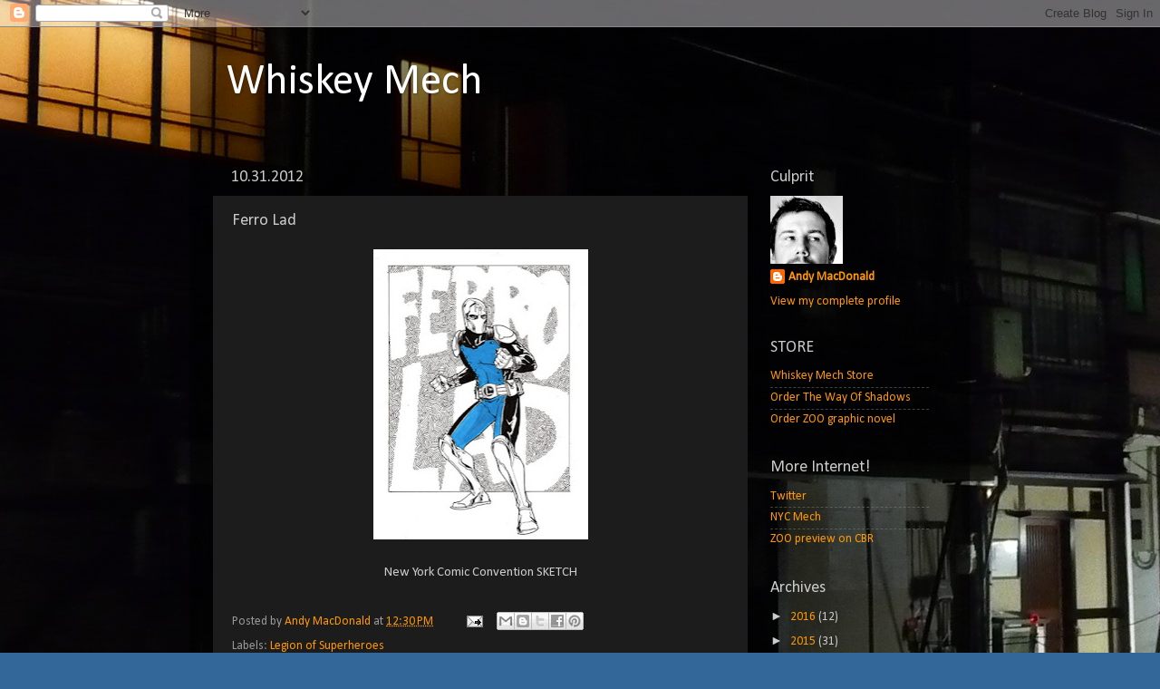

--- FILE ---
content_type: text/html; charset=UTF-8
request_url: https://andymech.blogspot.com/2012/10/ferro-lad.html
body_size: 12732
content:
<!DOCTYPE html>
<html class='v2' dir='ltr' lang='en'>
<head>
<link href='https://www.blogger.com/static/v1/widgets/335934321-css_bundle_v2.css' rel='stylesheet' type='text/css'/>
<meta content='width=1100' name='viewport'/>
<meta content='text/html; charset=UTF-8' http-equiv='Content-Type'/>
<meta content='blogger' name='generator'/>
<link href='https://andymech.blogspot.com/favicon.ico' rel='icon' type='image/x-icon'/>
<link href='http://andymech.blogspot.com/2012/10/ferro-lad.html' rel='canonical'/>
<link rel="alternate" type="application/atom+xml" title="Whiskey Mech - Atom" href="https://andymech.blogspot.com/feeds/posts/default" />
<link rel="alternate" type="application/rss+xml" title="Whiskey Mech - RSS" href="https://andymech.blogspot.com/feeds/posts/default?alt=rss" />
<link rel="service.post" type="application/atom+xml" title="Whiskey Mech - Atom" href="https://www.blogger.com/feeds/6560387225067524829/posts/default" />

<link rel="alternate" type="application/atom+xml" title="Whiskey Mech - Atom" href="https://andymech.blogspot.com/feeds/8241234184972966847/comments/default" />
<!--Can't find substitution for tag [blog.ieCssRetrofitLinks]-->
<link href='https://blogger.googleusercontent.com/img/b/R29vZ2xl/AVvXsEg1PC_lgDnHfyzvo6Ri-uk2ElP55_YMBOfdhuE0tht_8XuHDa1UDEicKuqMmqNf6oU9-X7tthniPwKcrt4ATt8D1G4WTh-sVbF5AL6QKAHcMDlFTj_ugq4wpovRiu9VrTI2stq_EJjzbEln/s320/FerroLad1.jpg' rel='image_src'/>
<meta content='http://andymech.blogspot.com/2012/10/ferro-lad.html' property='og:url'/>
<meta content='Ferro Lad' property='og:title'/>
<meta content='     New York Comic Convention SKETCH  ' property='og:description'/>
<meta content='https://blogger.googleusercontent.com/img/b/R29vZ2xl/AVvXsEg1PC_lgDnHfyzvo6Ri-uk2ElP55_YMBOfdhuE0tht_8XuHDa1UDEicKuqMmqNf6oU9-X7tthniPwKcrt4ATt8D1G4WTh-sVbF5AL6QKAHcMDlFTj_ugq4wpovRiu9VrTI2stq_EJjzbEln/w1200-h630-p-k-no-nu/FerroLad1.jpg' property='og:image'/>
<title>Whiskey Mech: Ferro Lad</title>
<style type='text/css'>@font-face{font-family:'Calibri';font-style:normal;font-weight:400;font-display:swap;src:url(//fonts.gstatic.com/l/font?kit=J7afnpV-BGlaFfdAhLEY67FIEjg&skey=a1029226f80653a8&v=v15)format('woff2');unicode-range:U+0000-00FF,U+0131,U+0152-0153,U+02BB-02BC,U+02C6,U+02DA,U+02DC,U+0304,U+0308,U+0329,U+2000-206F,U+20AC,U+2122,U+2191,U+2193,U+2212,U+2215,U+FEFF,U+FFFD;}</style>
<style id='page-skin-1' type='text/css'><!--
/*-----------------------------------------------
Blogger Template Style
Name:     Picture Window
Designer: Blogger
URL:      www.blogger.com
----------------------------------------------- */
/* Content
----------------------------------------------- */
body {
font: normal normal 15px Calibri;
color: #cccccc;
background: #336699 url(//1.bp.blogspot.com/-MU3-T508O-g/Tx-pA-kYOGI/AAAAAAAAAfM/Dm-7sI-zQf8/s0/P1010346b.jpg) repeat scroll top left;
}
html body .region-inner {
min-width: 0;
max-width: 100%;
width: auto;
}
.content-outer {
font-size: 90%;
}
a:link {
text-decoration:none;
color: #ff9900;
}
a:visited {
text-decoration:none;
color: #dd7700;
}
a:hover {
text-decoration:underline;
color: #ffaa00;
}
.content-outer {
background: transparent url(//www.blogblog.com/1kt/transparent/black50.png) repeat scroll top left;
-moz-border-radius: 0;
-webkit-border-radius: 0;
-goog-ms-border-radius: 0;
border-radius: 0;
-moz-box-shadow: 0 0 3px rgba(0, 0, 0, .15);
-webkit-box-shadow: 0 0 3px rgba(0, 0, 0, .15);
-goog-ms-box-shadow: 0 0 3px rgba(0, 0, 0, .15);
box-shadow: 0 0 3px rgba(0, 0, 0, .15);
margin: 0 auto;
}
.content-inner {
padding: 10px;
}
/* Header
----------------------------------------------- */
.header-outer {
background: transparent none repeat-x scroll top left;
_background-image: none;
color: #ffffff;
-moz-border-radius: 0;
-webkit-border-radius: 0;
-goog-ms-border-radius: 0;
border-radius: 0;
}
.Header img, .Header #header-inner {
-moz-border-radius: 0;
-webkit-border-radius: 0;
-goog-ms-border-radius: 0;
border-radius: 0;
}
.header-inner .Header .titlewrapper,
.header-inner .Header .descriptionwrapper {
padding-left: 30px;
padding-right: 30px;
}
.Header h1 {
font: normal normal 48px Calibri;
text-shadow: 1px 1px 3px rgba(0, 0, 0, 0.3);
}
.Header h1 a {
color: #ffffff;
}
.Header .description {
font-size: 130%;
}
/* Tabs
----------------------------------------------- */
.tabs-inner {
margin: .5em 15px 1em;
padding: 0;
}
.tabs-inner .section {
margin: 0;
}
.tabs-inner .widget ul {
padding: 0;
background: #1c1c1c none repeat scroll bottom;
-moz-border-radius: 0;
-webkit-border-radius: 0;
-goog-ms-border-radius: 0;
border-radius: 0;
}
.tabs-inner .widget li {
border: none;
}
.tabs-inner .widget li a {
display: inline-block;
padding: .5em 1em;
margin-right: 0;
color: #ff9900;
font: normal normal 15px Calibri;
-moz-border-radius: 0 0 0 0;
-webkit-border-top-left-radius: 0;
-webkit-border-top-right-radius: 0;
-goog-ms-border-radius: 0 0 0 0;
border-radius: 0 0 0 0;
background: transparent none no-repeat scroll top left;
border-right: 1px solid #000000;
}
.tabs-inner .widget li:first-child a {
padding-left: 1.25em;
-moz-border-radius-topleft: 0;
-moz-border-radius-bottomleft: 0;
-webkit-border-top-left-radius: 0;
-webkit-border-bottom-left-radius: 0;
-goog-ms-border-top-left-radius: 0;
-goog-ms-border-bottom-left-radius: 0;
border-top-left-radius: 0;
border-bottom-left-radius: 0;
}
.tabs-inner .widget li.selected a,
.tabs-inner .widget li a:hover {
position: relative;
z-index: 1;
background: #dd7700 none repeat scroll bottom;
color: #ffffff;
-moz-box-shadow: 0 0 0 rgba(0, 0, 0, .15);
-webkit-box-shadow: 0 0 0 rgba(0, 0, 0, .15);
-goog-ms-box-shadow: 0 0 0 rgba(0, 0, 0, .15);
box-shadow: 0 0 0 rgba(0, 0, 0, .15);
}
/* Headings
----------------------------------------------- */
h2 {
font: normal normal 18px Calibri;
text-transform: none;
color: #cccccc;
margin: .5em 0;
}
/* Main
----------------------------------------------- */
.main-outer {
background: transparent none repeat scroll top center;
-moz-border-radius: 0 0 0 0;
-webkit-border-top-left-radius: 0;
-webkit-border-top-right-radius: 0;
-webkit-border-bottom-left-radius: 0;
-webkit-border-bottom-right-radius: 0;
-goog-ms-border-radius: 0 0 0 0;
border-radius: 0 0 0 0;
-moz-box-shadow: 0 0 0 rgba(0, 0, 0, .15);
-webkit-box-shadow: 0 0 0 rgba(0, 0, 0, .15);
-goog-ms-box-shadow: 0 0 0 rgba(0, 0, 0, .15);
box-shadow: 0 0 0 rgba(0, 0, 0, .15);
}
.main-inner {
padding: 15px 20px 20px;
}
.main-inner .column-center-inner {
padding: 0 0;
}
.main-inner .column-left-inner {
padding-left: 0;
}
.main-inner .column-right-inner {
padding-right: 0;
}
/* Posts
----------------------------------------------- */
h3.post-title {
margin: 0;
font: normal normal 18px Calibri;
}
.comments h4 {
margin: 1em 0 0;
font: normal normal 18px Calibri;
}
.date-header span {
color: #cccccc;
}
.post-outer {
background-color: #1c1c1c;
border: solid 1px transparent;
-moz-border-radius: 0;
-webkit-border-radius: 0;
border-radius: 0;
-goog-ms-border-radius: 0;
padding: 15px 20px;
margin: 0 -20px 20px;
}
.post-body {
line-height: 1.4;
font-size: 110%;
position: relative;
}
.post-header {
margin: 0 0 1.5em;
color: #999999;
line-height: 1.6;
}
.post-footer {
margin: .5em 0 0;
color: #999999;
line-height: 1.6;
}
#blog-pager {
font-size: 140%
}
#comments .comment-author {
padding-top: 1.5em;
border-top: dashed 1px #ccc;
border-top: dashed 1px rgba(128, 128, 128, .5);
background-position: 0 1.5em;
}
#comments .comment-author:first-child {
padding-top: 0;
border-top: none;
}
.avatar-image-container {
margin: .2em 0 0;
}
/* Comments
----------------------------------------------- */
.comments .comments-content .icon.blog-author {
background-repeat: no-repeat;
background-image: url([data-uri]);
}
.comments .comments-content .loadmore a {
border-top: 1px solid #ffaa00;
border-bottom: 1px solid #ffaa00;
}
.comments .continue {
border-top: 2px solid #ffaa00;
}
/* Widgets
----------------------------------------------- */
.widget ul, .widget #ArchiveList ul.flat {
padding: 0;
list-style: none;
}
.widget ul li, .widget #ArchiveList ul.flat li {
border-top: dashed 1px #ccc;
border-top: dashed 1px rgba(128, 128, 128, .5);
}
.widget ul li:first-child, .widget #ArchiveList ul.flat li:first-child {
border-top: none;
}
.widget .post-body ul {
list-style: disc;
}
.widget .post-body ul li {
border: none;
}
/* Footer
----------------------------------------------- */
.footer-outer {
color:#cccccc;
background: transparent none repeat scroll top center;
-moz-border-radius: 0 0 0 0;
-webkit-border-top-left-radius: 0;
-webkit-border-top-right-radius: 0;
-webkit-border-bottom-left-radius: 0;
-webkit-border-bottom-right-radius: 0;
-goog-ms-border-radius: 0 0 0 0;
border-radius: 0 0 0 0;
-moz-box-shadow: 0 0 0 rgba(0, 0, 0, .15);
-webkit-box-shadow: 0 0 0 rgba(0, 0, 0, .15);
-goog-ms-box-shadow: 0 0 0 rgba(0, 0, 0, .15);
box-shadow: 0 0 0 rgba(0, 0, 0, .15);
}
.footer-inner {
padding: 10px 20px 20px;
}
.footer-outer a {
color: #ff9900;
}
.footer-outer a:visited {
color: #dd7700;
}
.footer-outer a:hover {
color: #ffaa00;
}
.footer-outer .widget h2 {
color: #ffffff;
}
/* Mobile
----------------------------------------------- */
html body.mobile {
height: auto;
}
html body.mobile {
min-height: 480px;
background-size: 100% auto;
}
.mobile .body-fauxcolumn-outer {
background: transparent none repeat scroll top left;
}
html .mobile .mobile-date-outer, html .mobile .blog-pager {
border-bottom: none;
background: transparent none repeat scroll top center;
margin-bottom: 10px;
}
.mobile .date-outer {
background: transparent none repeat scroll top center;
}
.mobile .header-outer, .mobile .main-outer,
.mobile .post-outer, .mobile .footer-outer {
-moz-border-radius: 0;
-webkit-border-radius: 0;
-goog-ms-border-radius: 0;
border-radius: 0;
}
.mobile .content-outer,
.mobile .main-outer,
.mobile .post-outer {
background: inherit;
border: none;
}
.mobile .content-outer {
font-size: 100%;
}
.mobile-link-button {
background-color: #ff9900;
}
.mobile-link-button a:link, .mobile-link-button a:visited {
color: #1c1c1c;
}
.mobile-index-contents {
color: #cccccc;
}
.mobile .tabs-inner .PageList .widget-content {
background: #dd7700 none repeat scroll bottom;
color: #ffffff;
}
.mobile .tabs-inner .PageList .widget-content .pagelist-arrow {
border-left: 1px solid #000000;
}

--></style>
<style id='template-skin-1' type='text/css'><!--
body {
min-width: 860px;
}
.content-outer, .content-fauxcolumn-outer, .region-inner {
min-width: 860px;
max-width: 860px;
_width: 860px;
}
.main-inner .columns {
padding-left: 0px;
padding-right: 220px;
}
.main-inner .fauxcolumn-center-outer {
left: 0px;
right: 220px;
/* IE6 does not respect left and right together */
_width: expression(this.parentNode.offsetWidth -
parseInt("0px") -
parseInt("220px") + 'px');
}
.main-inner .fauxcolumn-left-outer {
width: 0px;
}
.main-inner .fauxcolumn-right-outer {
width: 220px;
}
.main-inner .column-left-outer {
width: 0px;
right: 100%;
margin-left: -0px;
}
.main-inner .column-right-outer {
width: 220px;
margin-right: -220px;
}
#layout {
min-width: 0;
}
#layout .content-outer {
min-width: 0;
width: 800px;
}
#layout .region-inner {
min-width: 0;
width: auto;
}
body#layout div.add_widget {
padding: 8px;
}
body#layout div.add_widget a {
margin-left: 32px;
}
--></style>
<style>
    body {background-image:url(\/\/1.bp.blogspot.com\/-MU3-T508O-g\/Tx-pA-kYOGI\/AAAAAAAAAfM\/Dm-7sI-zQf8\/s0\/P1010346b.jpg);}
    
@media (max-width: 200px) { body {background-image:url(\/\/1.bp.blogspot.com\/-MU3-T508O-g\/Tx-pA-kYOGI\/AAAAAAAAAfM\/Dm-7sI-zQf8\/w200\/P1010346b.jpg);}}
@media (max-width: 400px) and (min-width: 201px) { body {background-image:url(\/\/1.bp.blogspot.com\/-MU3-T508O-g\/Tx-pA-kYOGI\/AAAAAAAAAfM\/Dm-7sI-zQf8\/w400\/P1010346b.jpg);}}
@media (max-width: 800px) and (min-width: 401px) { body {background-image:url(\/\/1.bp.blogspot.com\/-MU3-T508O-g\/Tx-pA-kYOGI\/AAAAAAAAAfM\/Dm-7sI-zQf8\/w800\/P1010346b.jpg);}}
@media (max-width: 1200px) and (min-width: 801px) { body {background-image:url(\/\/1.bp.blogspot.com\/-MU3-T508O-g\/Tx-pA-kYOGI\/AAAAAAAAAfM\/Dm-7sI-zQf8\/w1200\/P1010346b.jpg);}}
/* Last tag covers anything over one higher than the previous max-size cap. */
@media (min-width: 1201px) { body {background-image:url(\/\/1.bp.blogspot.com\/-MU3-T508O-g\/Tx-pA-kYOGI\/AAAAAAAAAfM\/Dm-7sI-zQf8\/w1600\/P1010346b.jpg);}}
  </style>
<link href='https://www.blogger.com/dyn-css/authorization.css?targetBlogID=6560387225067524829&amp;zx=bef05f61-efec-4e11-ba1d-1146217b890f' media='none' onload='if(media!=&#39;all&#39;)media=&#39;all&#39;' rel='stylesheet'/><noscript><link href='https://www.blogger.com/dyn-css/authorization.css?targetBlogID=6560387225067524829&amp;zx=bef05f61-efec-4e11-ba1d-1146217b890f' rel='stylesheet'/></noscript>
<meta name='google-adsense-platform-account' content='ca-host-pub-1556223355139109'/>
<meta name='google-adsense-platform-domain' content='blogspot.com'/>

</head>
<body class='loading variant-screen'>
<div class='navbar section' id='navbar' name='Navbar'><div class='widget Navbar' data-version='1' id='Navbar1'><script type="text/javascript">
    function setAttributeOnload(object, attribute, val) {
      if(window.addEventListener) {
        window.addEventListener('load',
          function(){ object[attribute] = val; }, false);
      } else {
        window.attachEvent('onload', function(){ object[attribute] = val; });
      }
    }
  </script>
<div id="navbar-iframe-container"></div>
<script type="text/javascript" src="https://apis.google.com/js/platform.js"></script>
<script type="text/javascript">
      gapi.load("gapi.iframes:gapi.iframes.style.bubble", function() {
        if (gapi.iframes && gapi.iframes.getContext) {
          gapi.iframes.getContext().openChild({
              url: 'https://www.blogger.com/navbar/6560387225067524829?po\x3d8241234184972966847\x26origin\x3dhttps://andymech.blogspot.com',
              where: document.getElementById("navbar-iframe-container"),
              id: "navbar-iframe"
          });
        }
      });
    </script><script type="text/javascript">
(function() {
var script = document.createElement('script');
script.type = 'text/javascript';
script.src = '//pagead2.googlesyndication.com/pagead/js/google_top_exp.js';
var head = document.getElementsByTagName('head')[0];
if (head) {
head.appendChild(script);
}})();
</script>
</div></div>
<div class='body-fauxcolumns'>
<div class='fauxcolumn-outer body-fauxcolumn-outer'>
<div class='cap-top'>
<div class='cap-left'></div>
<div class='cap-right'></div>
</div>
<div class='fauxborder-left'>
<div class='fauxborder-right'></div>
<div class='fauxcolumn-inner'>
</div>
</div>
<div class='cap-bottom'>
<div class='cap-left'></div>
<div class='cap-right'></div>
</div>
</div>
</div>
<div class='content'>
<div class='content-fauxcolumns'>
<div class='fauxcolumn-outer content-fauxcolumn-outer'>
<div class='cap-top'>
<div class='cap-left'></div>
<div class='cap-right'></div>
</div>
<div class='fauxborder-left'>
<div class='fauxborder-right'></div>
<div class='fauxcolumn-inner'>
</div>
</div>
<div class='cap-bottom'>
<div class='cap-left'></div>
<div class='cap-right'></div>
</div>
</div>
</div>
<div class='content-outer'>
<div class='content-cap-top cap-top'>
<div class='cap-left'></div>
<div class='cap-right'></div>
</div>
<div class='fauxborder-left content-fauxborder-left'>
<div class='fauxborder-right content-fauxborder-right'></div>
<div class='content-inner'>
<header>
<div class='header-outer'>
<div class='header-cap-top cap-top'>
<div class='cap-left'></div>
<div class='cap-right'></div>
</div>
<div class='fauxborder-left header-fauxborder-left'>
<div class='fauxborder-right header-fauxborder-right'></div>
<div class='region-inner header-inner'>
<div class='header section' id='header' name='Header'><div class='widget Header' data-version='1' id='Header1'>
<div id='header-inner'>
<div class='titlewrapper'>
<h1 class='title'>
<a href='https://andymech.blogspot.com/'>
Whiskey Mech
</a>
</h1>
</div>
<div class='descriptionwrapper'>
<p class='description'><span>
</span></p>
</div>
</div>
</div></div>
</div>
</div>
<div class='header-cap-bottom cap-bottom'>
<div class='cap-left'></div>
<div class='cap-right'></div>
</div>
</div>
</header>
<div class='tabs-outer'>
<div class='tabs-cap-top cap-top'>
<div class='cap-left'></div>
<div class='cap-right'></div>
</div>
<div class='fauxborder-left tabs-fauxborder-left'>
<div class='fauxborder-right tabs-fauxborder-right'></div>
<div class='region-inner tabs-inner'>
<div class='tabs no-items section' id='crosscol' name='Cross-Column'></div>
<div class='tabs no-items section' id='crosscol-overflow' name='Cross-Column 2'></div>
</div>
</div>
<div class='tabs-cap-bottom cap-bottom'>
<div class='cap-left'></div>
<div class='cap-right'></div>
</div>
</div>
<div class='main-outer'>
<div class='main-cap-top cap-top'>
<div class='cap-left'></div>
<div class='cap-right'></div>
</div>
<div class='fauxborder-left main-fauxborder-left'>
<div class='fauxborder-right main-fauxborder-right'></div>
<div class='region-inner main-inner'>
<div class='columns fauxcolumns'>
<div class='fauxcolumn-outer fauxcolumn-center-outer'>
<div class='cap-top'>
<div class='cap-left'></div>
<div class='cap-right'></div>
</div>
<div class='fauxborder-left'>
<div class='fauxborder-right'></div>
<div class='fauxcolumn-inner'>
</div>
</div>
<div class='cap-bottom'>
<div class='cap-left'></div>
<div class='cap-right'></div>
</div>
</div>
<div class='fauxcolumn-outer fauxcolumn-left-outer'>
<div class='cap-top'>
<div class='cap-left'></div>
<div class='cap-right'></div>
</div>
<div class='fauxborder-left'>
<div class='fauxborder-right'></div>
<div class='fauxcolumn-inner'>
</div>
</div>
<div class='cap-bottom'>
<div class='cap-left'></div>
<div class='cap-right'></div>
</div>
</div>
<div class='fauxcolumn-outer fauxcolumn-right-outer'>
<div class='cap-top'>
<div class='cap-left'></div>
<div class='cap-right'></div>
</div>
<div class='fauxborder-left'>
<div class='fauxborder-right'></div>
<div class='fauxcolumn-inner'>
</div>
</div>
<div class='cap-bottom'>
<div class='cap-left'></div>
<div class='cap-right'></div>
</div>
</div>
<!-- corrects IE6 width calculation -->
<div class='columns-inner'>
<div class='column-center-outer'>
<div class='column-center-inner'>
<div class='main section' id='main' name='Main'><div class='widget Blog' data-version='1' id='Blog1'>
<div class='blog-posts hfeed'>

          <div class="date-outer">
        
<h2 class='date-header'><span>10.31.2012</span></h2>

          <div class="date-posts">
        
<div class='post-outer'>
<div class='post hentry uncustomized-post-template' itemprop='blogPost' itemscope='itemscope' itemtype='http://schema.org/BlogPosting'>
<meta content='https://blogger.googleusercontent.com/img/b/R29vZ2xl/AVvXsEg1PC_lgDnHfyzvo6Ri-uk2ElP55_YMBOfdhuE0tht_8XuHDa1UDEicKuqMmqNf6oU9-X7tthniPwKcrt4ATt8D1G4WTh-sVbF5AL6QKAHcMDlFTj_ugq4wpovRiu9VrTI2stq_EJjzbEln/s320/FerroLad1.jpg' itemprop='image_url'/>
<meta content='6560387225067524829' itemprop='blogId'/>
<meta content='8241234184972966847' itemprop='postId'/>
<a name='8241234184972966847'></a>
<h3 class='post-title entry-title' itemprop='name'>
Ferro Lad
</h3>
<div class='post-header'>
<div class='post-header-line-1'></div>
</div>
<div class='post-body entry-content' id='post-body-8241234184972966847' itemprop='description articleBody'>
<div class="separator" style="clear: both; text-align: center;">
<a href="https://blogger.googleusercontent.com/img/b/R29vZ2xl/AVvXsEg1PC_lgDnHfyzvo6Ri-uk2ElP55_YMBOfdhuE0tht_8XuHDa1UDEicKuqMmqNf6oU9-X7tthniPwKcrt4ATt8D1G4WTh-sVbF5AL6QKAHcMDlFTj_ugq4wpovRiu9VrTI2stq_EJjzbEln/s1600/FerroLad1.jpg" imageanchor="1" style="margin-left: 1em; margin-right: 1em;"><img border="0" height="320" src="https://blogger.googleusercontent.com/img/b/R29vZ2xl/AVvXsEg1PC_lgDnHfyzvo6Ri-uk2ElP55_YMBOfdhuE0tht_8XuHDa1UDEicKuqMmqNf6oU9-X7tthniPwKcrt4ATt8D1G4WTh-sVbF5AL6QKAHcMDlFTj_ugq4wpovRiu9VrTI2stq_EJjzbEln/s320/FerroLad1.jpg" width="237" /></a></div>
<div class="separator" style="clear: both; text-align: center;">
<br /></div>
<div class="separator" style="clear: both; text-align: center;">
New York Comic Convention SKETCH</div>
<br />
<div style='clear: both;'></div>
</div>
<div class='post-footer'>
<div class='post-footer-line post-footer-line-1'>
<span class='post-author vcard'>
Posted by
<span class='fn' itemprop='author' itemscope='itemscope' itemtype='http://schema.org/Person'>
<meta content='https://www.blogger.com/profile/08082310170987810147' itemprop='url'/>
<a class='g-profile' href='https://www.blogger.com/profile/08082310170987810147' rel='author' title='author profile'>
<span itemprop='name'>Andy MacDonald</span>
</a>
</span>
</span>
<span class='post-timestamp'>
at
<meta content='http://andymech.blogspot.com/2012/10/ferro-lad.html' itemprop='url'/>
<a class='timestamp-link' href='https://andymech.blogspot.com/2012/10/ferro-lad.html' rel='bookmark' title='permanent link'><abbr class='published' itemprop='datePublished' title='2012-10-31T12:30:00-04:00'>12:30&#8239;PM</abbr></a>
</span>
<span class='post-comment-link'>
</span>
<span class='post-icons'>
<span class='item-action'>
<a href='https://www.blogger.com/email-post/6560387225067524829/8241234184972966847' title='Email Post'>
<img alt='' class='icon-action' height='13' src='https://resources.blogblog.com/img/icon18_email.gif' width='18'/>
</a>
</span>
<span class='item-control blog-admin pid-1223698069'>
<a href='https://www.blogger.com/post-edit.g?blogID=6560387225067524829&postID=8241234184972966847&from=pencil' title='Edit Post'>
<img alt='' class='icon-action' height='18' src='https://resources.blogblog.com/img/icon18_edit_allbkg.gif' width='18'/>
</a>
</span>
</span>
<div class='post-share-buttons goog-inline-block'>
<a class='goog-inline-block share-button sb-email' href='https://www.blogger.com/share-post.g?blogID=6560387225067524829&postID=8241234184972966847&target=email' target='_blank' title='Email This'><span class='share-button-link-text'>Email This</span></a><a class='goog-inline-block share-button sb-blog' href='https://www.blogger.com/share-post.g?blogID=6560387225067524829&postID=8241234184972966847&target=blog' onclick='window.open(this.href, "_blank", "height=270,width=475"); return false;' target='_blank' title='BlogThis!'><span class='share-button-link-text'>BlogThis!</span></a><a class='goog-inline-block share-button sb-twitter' href='https://www.blogger.com/share-post.g?blogID=6560387225067524829&postID=8241234184972966847&target=twitter' target='_blank' title='Share to X'><span class='share-button-link-text'>Share to X</span></a><a class='goog-inline-block share-button sb-facebook' href='https://www.blogger.com/share-post.g?blogID=6560387225067524829&postID=8241234184972966847&target=facebook' onclick='window.open(this.href, "_blank", "height=430,width=640"); return false;' target='_blank' title='Share to Facebook'><span class='share-button-link-text'>Share to Facebook</span></a><a class='goog-inline-block share-button sb-pinterest' href='https://www.blogger.com/share-post.g?blogID=6560387225067524829&postID=8241234184972966847&target=pinterest' target='_blank' title='Share to Pinterest'><span class='share-button-link-text'>Share to Pinterest</span></a>
</div>
</div>
<div class='post-footer-line post-footer-line-2'>
<span class='post-labels'>
Labels:
<a href='https://andymech.blogspot.com/search/label/Legion%20of%20Superheroes' rel='tag'>Legion of Superheroes</a>
</span>
</div>
<div class='post-footer-line post-footer-line-3'>
<span class='post-location'>
</span>
</div>
</div>
</div>
<div class='comments' id='comments'>
<a name='comments'></a>
<h4>2 comments:</h4>
<div id='Blog1_comments-block-wrapper'>
<dl class='avatar-comment-indent' id='comments-block'>
<dt class='comment-author ' id='c2280761228165657013'>
<a name='c2280761228165657013'></a>
<div class="avatar-image-container avatar-stock"><span dir="ltr"><a href="https://www.blogger.com/profile/10527953114774681497" target="" rel="nofollow" onclick="" class="avatar-hovercard" id="av-2280761228165657013-10527953114774681497"><img src="//www.blogger.com/img/blogger_logo_round_35.png" width="35" height="35" alt="" title="Bloop">

</a></span></div>
<a href='https://www.blogger.com/profile/10527953114774681497' rel='nofollow'>Bloop</a>
said...
</dt>
<dd class='comment-body' id='Blog1_cmt-2280761228165657013'>
<p>
Really nice redesign! So retro futuristic!
</p>
</dd>
<dd class='comment-footer'>
<span class='comment-timestamp'>
<a href='https://andymech.blogspot.com/2012/10/ferro-lad.html?showComment=1352508983024#c2280761228165657013' title='comment permalink'>
November 9, 2012 at 7:56&#8239;PM
</a>
<span class='item-control blog-admin pid-928843182'>
<a class='comment-delete' href='https://www.blogger.com/comment/delete/6560387225067524829/2280761228165657013' title='Delete Comment'>
<img src='https://resources.blogblog.com/img/icon_delete13.gif'/>
</a>
</span>
</span>
</dd>
<dt class='comment-author blog-author' id='c3480514090351412964'>
<a name='c3480514090351412964'></a>
<div class="avatar-image-container vcard"><span dir="ltr"><a href="https://www.blogger.com/profile/08082310170987810147" target="" rel="nofollow" onclick="" class="avatar-hovercard" id="av-3480514090351412964-08082310170987810147"><img src="https://resources.blogblog.com/img/blank.gif" width="35" height="35" class="delayLoad" style="display: none;" longdesc="//blogger.googleusercontent.com/img/b/R29vZ2xl/AVvXsEjDnW-i-n3w5oxT-VHiKjT6pCKR9i6w5MkBFXBSfW2VJiTJy-HustU3tBASTpGCayjwIOjJ-2bs7OAJIuYJTM_PXuJZ32EpETM1d_17RgMyI5GfvlbmAQfpo0tzhBoOFMA/s45-c/andy-bio-grey00.jpg" alt="" title="Andy MacDonald">

<noscript><img src="//blogger.googleusercontent.com/img/b/R29vZ2xl/AVvXsEjDnW-i-n3w5oxT-VHiKjT6pCKR9i6w5MkBFXBSfW2VJiTJy-HustU3tBASTpGCayjwIOjJ-2bs7OAJIuYJTM_PXuJZ32EpETM1d_17RgMyI5GfvlbmAQfpo0tzhBoOFMA/s45-c/andy-bio-grey00.jpg" width="35" height="35" class="photo" alt=""></noscript></a></span></div>
<a href='https://www.blogger.com/profile/08082310170987810147' rel='nofollow'>Andy MacDonald</a>
said...
</dt>
<dd class='comment-body' id='Blog1_cmt-3480514090351412964'>
<p>
THANKS!
</p>
</dd>
<dd class='comment-footer'>
<span class='comment-timestamp'>
<a href='https://andymech.blogspot.com/2012/10/ferro-lad.html?showComment=1352580688330#c3480514090351412964' title='comment permalink'>
November 10, 2012 at 3:51&#8239;PM
</a>
<span class='item-control blog-admin pid-1223698069'>
<a class='comment-delete' href='https://www.blogger.com/comment/delete/6560387225067524829/3480514090351412964' title='Delete Comment'>
<img src='https://resources.blogblog.com/img/icon_delete13.gif'/>
</a>
</span>
</span>
</dd>
</dl>
</div>
<p class='comment-footer'>
<a href='https://www.blogger.com/comment/fullpage/post/6560387225067524829/8241234184972966847' onclick='javascript:window.open(this.href, "bloggerPopup", "toolbar=0,location=0,statusbar=1,menubar=0,scrollbars=yes,width=640,height=500"); return false;'>Post a Comment</a>
</p>
</div>
</div>

        </div></div>
      
</div>
<div class='blog-pager' id='blog-pager'>
<span id='blog-pager-newer-link'>
<a class='blog-pager-newer-link' href='https://andymech.blogspot.com/2012/11/zoo-pre-orders-arriving-now.html' id='Blog1_blog-pager-newer-link' title='Newer Post'>Newer Post</a>
</span>
<span id='blog-pager-older-link'>
<a class='blog-pager-older-link' href='https://andymech.blogspot.com/2012/10/defenders-vs-mephisto.html' id='Blog1_blog-pager-older-link' title='Older Post'>Older Post</a>
</span>
<a class='home-link' href='https://andymech.blogspot.com/'>Home</a>
</div>
<div class='clear'></div>
<div class='post-feeds'>
<div class='feed-links'>
Subscribe to:
<a class='feed-link' href='https://andymech.blogspot.com/feeds/8241234184972966847/comments/default' target='_blank' type='application/atom+xml'>Post Comments (Atom)</a>
</div>
</div>
</div></div>
</div>
</div>
<div class='column-left-outer'>
<div class='column-left-inner'>
<aside>
</aside>
</div>
</div>
<div class='column-right-outer'>
<div class='column-right-inner'>
<aside>
<div class='sidebar section' id='sidebar-right-1'><div class='widget Profile' data-version='1' id='Profile1'>
<h2>Culprit</h2>
<div class='widget-content'>
<a href='https://www.blogger.com/profile/08082310170987810147'><img alt='My photo' class='profile-img' height='75' src='//blogger.googleusercontent.com/img/b/R29vZ2xl/AVvXsEjDnW-i-n3w5oxT-VHiKjT6pCKR9i6w5MkBFXBSfW2VJiTJy-HustU3tBASTpGCayjwIOjJ-2bs7OAJIuYJTM_PXuJZ32EpETM1d_17RgMyI5GfvlbmAQfpo0tzhBoOFMA/s120/andy-bio-grey00.jpg' width='80'/></a>
<dl class='profile-datablock'>
<dt class='profile-data'>
<a class='profile-name-link g-profile' href='https://www.blogger.com/profile/08082310170987810147' rel='author' style='background-image: url(//www.blogger.com/img/logo-16.png);'>
Andy MacDonald
</a>
</dt>
</dl>
<a class='profile-link' href='https://www.blogger.com/profile/08082310170987810147' rel='author'>View my complete profile</a>
<div class='clear'></div>
</div>
</div><div class='widget LinkList' data-version='1' id='LinkList2'>
<h2>STORE</h2>
<div class='widget-content'>
<ul>
<li><a href='http://whiskeymech.bigcartel.com/'>Whiskey Mech Store</a></li>
<li><a href='http://www.barnesandnoble.com/w/the-way-of-shadows-brent-weeks/1115112135?ean=9780316212984'>Order The Way Of Shadows</a></li>
<li><a href='http://www.barnesandnoble.com/w/zoo-james-patterson/1111419763?ean=9780316127608'>Order ZOO graphic novel</a></li>
</ul>
<div class='clear'></div>
</div>
</div><div class='widget LinkList' data-version='1' id='LinkList3'>
<h2>More Internet!</h2>
<div class='widget-content'>
<ul>
<li><a href='http://www.twitter.com/andymacdeez'>Twitter</a></li>
<li><a href='http://www.nycmech.com/'>NYC Mech</a></li>
<li><a href='http://www.comicbookresources.com/?page=preview&id=13950'>ZOO preview on CBR</a></li>
</ul>
<div class='clear'></div>
</div>
</div><div class='widget BlogArchive' data-version='1' id='BlogArchive1'>
<h2>Archives</h2>
<div class='widget-content'>
<div id='ArchiveList'>
<div id='BlogArchive1_ArchiveList'>
<ul class='hierarchy'>
<li class='archivedate collapsed'>
<a class='toggle' href='javascript:void(0)'>
<span class='zippy'>

        &#9658;&#160;
      
</span>
</a>
<a class='post-count-link' href='https://andymech.blogspot.com/2016/'>
2016
</a>
<span class='post-count' dir='ltr'>(12)</span>
<ul class='hierarchy'>
<li class='archivedate collapsed'>
<a class='toggle' href='javascript:void(0)'>
<span class='zippy'>

        &#9658;&#160;
      
</span>
</a>
<a class='post-count-link' href='https://andymech.blogspot.com/2016/12/'>
December
</a>
<span class='post-count' dir='ltr'>(1)</span>
</li>
</ul>
<ul class='hierarchy'>
<li class='archivedate collapsed'>
<a class='toggle' href='javascript:void(0)'>
<span class='zippy'>

        &#9658;&#160;
      
</span>
</a>
<a class='post-count-link' href='https://andymech.blogspot.com/2016/11/'>
November
</a>
<span class='post-count' dir='ltr'>(1)</span>
</li>
</ul>
<ul class='hierarchy'>
<li class='archivedate collapsed'>
<a class='toggle' href='javascript:void(0)'>
<span class='zippy'>

        &#9658;&#160;
      
</span>
</a>
<a class='post-count-link' href='https://andymech.blogspot.com/2016/10/'>
October
</a>
<span class='post-count' dir='ltr'>(4)</span>
</li>
</ul>
<ul class='hierarchy'>
<li class='archivedate collapsed'>
<a class='toggle' href='javascript:void(0)'>
<span class='zippy'>

        &#9658;&#160;
      
</span>
</a>
<a class='post-count-link' href='https://andymech.blogspot.com/2016/09/'>
September
</a>
<span class='post-count' dir='ltr'>(5)</span>
</li>
</ul>
<ul class='hierarchy'>
<li class='archivedate collapsed'>
<a class='toggle' href='javascript:void(0)'>
<span class='zippy'>

        &#9658;&#160;
      
</span>
</a>
<a class='post-count-link' href='https://andymech.blogspot.com/2016/08/'>
August
</a>
<span class='post-count' dir='ltr'>(1)</span>
</li>
</ul>
</li>
</ul>
<ul class='hierarchy'>
<li class='archivedate collapsed'>
<a class='toggle' href='javascript:void(0)'>
<span class='zippy'>

        &#9658;&#160;
      
</span>
</a>
<a class='post-count-link' href='https://andymech.blogspot.com/2015/'>
2015
</a>
<span class='post-count' dir='ltr'>(31)</span>
<ul class='hierarchy'>
<li class='archivedate collapsed'>
<a class='toggle' href='javascript:void(0)'>
<span class='zippy'>

        &#9658;&#160;
      
</span>
</a>
<a class='post-count-link' href='https://andymech.blogspot.com/2015/12/'>
December
</a>
<span class='post-count' dir='ltr'>(5)</span>
</li>
</ul>
<ul class='hierarchy'>
<li class='archivedate collapsed'>
<a class='toggle' href='javascript:void(0)'>
<span class='zippy'>

        &#9658;&#160;
      
</span>
</a>
<a class='post-count-link' href='https://andymech.blogspot.com/2015/11/'>
November
</a>
<span class='post-count' dir='ltr'>(1)</span>
</li>
</ul>
<ul class='hierarchy'>
<li class='archivedate collapsed'>
<a class='toggle' href='javascript:void(0)'>
<span class='zippy'>

        &#9658;&#160;
      
</span>
</a>
<a class='post-count-link' href='https://andymech.blogspot.com/2015/10/'>
October
</a>
<span class='post-count' dir='ltr'>(2)</span>
</li>
</ul>
<ul class='hierarchy'>
<li class='archivedate collapsed'>
<a class='toggle' href='javascript:void(0)'>
<span class='zippy'>

        &#9658;&#160;
      
</span>
</a>
<a class='post-count-link' href='https://andymech.blogspot.com/2015/09/'>
September
</a>
<span class='post-count' dir='ltr'>(2)</span>
</li>
</ul>
<ul class='hierarchy'>
<li class='archivedate collapsed'>
<a class='toggle' href='javascript:void(0)'>
<span class='zippy'>

        &#9658;&#160;
      
</span>
</a>
<a class='post-count-link' href='https://andymech.blogspot.com/2015/08/'>
August
</a>
<span class='post-count' dir='ltr'>(1)</span>
</li>
</ul>
<ul class='hierarchy'>
<li class='archivedate collapsed'>
<a class='toggle' href='javascript:void(0)'>
<span class='zippy'>

        &#9658;&#160;
      
</span>
</a>
<a class='post-count-link' href='https://andymech.blogspot.com/2015/06/'>
June
</a>
<span class='post-count' dir='ltr'>(2)</span>
</li>
</ul>
<ul class='hierarchy'>
<li class='archivedate collapsed'>
<a class='toggle' href='javascript:void(0)'>
<span class='zippy'>

        &#9658;&#160;
      
</span>
</a>
<a class='post-count-link' href='https://andymech.blogspot.com/2015/05/'>
May
</a>
<span class='post-count' dir='ltr'>(2)</span>
</li>
</ul>
<ul class='hierarchy'>
<li class='archivedate collapsed'>
<a class='toggle' href='javascript:void(0)'>
<span class='zippy'>

        &#9658;&#160;
      
</span>
</a>
<a class='post-count-link' href='https://andymech.blogspot.com/2015/04/'>
April
</a>
<span class='post-count' dir='ltr'>(5)</span>
</li>
</ul>
<ul class='hierarchy'>
<li class='archivedate collapsed'>
<a class='toggle' href='javascript:void(0)'>
<span class='zippy'>

        &#9658;&#160;
      
</span>
</a>
<a class='post-count-link' href='https://andymech.blogspot.com/2015/03/'>
March
</a>
<span class='post-count' dir='ltr'>(4)</span>
</li>
</ul>
<ul class='hierarchy'>
<li class='archivedate collapsed'>
<a class='toggle' href='javascript:void(0)'>
<span class='zippy'>

        &#9658;&#160;
      
</span>
</a>
<a class='post-count-link' href='https://andymech.blogspot.com/2015/02/'>
February
</a>
<span class='post-count' dir='ltr'>(3)</span>
</li>
</ul>
<ul class='hierarchy'>
<li class='archivedate collapsed'>
<a class='toggle' href='javascript:void(0)'>
<span class='zippy'>

        &#9658;&#160;
      
</span>
</a>
<a class='post-count-link' href='https://andymech.blogspot.com/2015/01/'>
January
</a>
<span class='post-count' dir='ltr'>(4)</span>
</li>
</ul>
</li>
</ul>
<ul class='hierarchy'>
<li class='archivedate collapsed'>
<a class='toggle' href='javascript:void(0)'>
<span class='zippy'>

        &#9658;&#160;
      
</span>
</a>
<a class='post-count-link' href='https://andymech.blogspot.com/2014/'>
2014
</a>
<span class='post-count' dir='ltr'>(55)</span>
<ul class='hierarchy'>
<li class='archivedate collapsed'>
<a class='toggle' href='javascript:void(0)'>
<span class='zippy'>

        &#9658;&#160;
      
</span>
</a>
<a class='post-count-link' href='https://andymech.blogspot.com/2014/12/'>
December
</a>
<span class='post-count' dir='ltr'>(5)</span>
</li>
</ul>
<ul class='hierarchy'>
<li class='archivedate collapsed'>
<a class='toggle' href='javascript:void(0)'>
<span class='zippy'>

        &#9658;&#160;
      
</span>
</a>
<a class='post-count-link' href='https://andymech.blogspot.com/2014/11/'>
November
</a>
<span class='post-count' dir='ltr'>(6)</span>
</li>
</ul>
<ul class='hierarchy'>
<li class='archivedate collapsed'>
<a class='toggle' href='javascript:void(0)'>
<span class='zippy'>

        &#9658;&#160;
      
</span>
</a>
<a class='post-count-link' href='https://andymech.blogspot.com/2014/10/'>
October
</a>
<span class='post-count' dir='ltr'>(8)</span>
</li>
</ul>
<ul class='hierarchy'>
<li class='archivedate collapsed'>
<a class='toggle' href='javascript:void(0)'>
<span class='zippy'>

        &#9658;&#160;
      
</span>
</a>
<a class='post-count-link' href='https://andymech.blogspot.com/2014/09/'>
September
</a>
<span class='post-count' dir='ltr'>(7)</span>
</li>
</ul>
<ul class='hierarchy'>
<li class='archivedate collapsed'>
<a class='toggle' href='javascript:void(0)'>
<span class='zippy'>

        &#9658;&#160;
      
</span>
</a>
<a class='post-count-link' href='https://andymech.blogspot.com/2014/08/'>
August
</a>
<span class='post-count' dir='ltr'>(6)</span>
</li>
</ul>
<ul class='hierarchy'>
<li class='archivedate collapsed'>
<a class='toggle' href='javascript:void(0)'>
<span class='zippy'>

        &#9658;&#160;
      
</span>
</a>
<a class='post-count-link' href='https://andymech.blogspot.com/2014/06/'>
June
</a>
<span class='post-count' dir='ltr'>(3)</span>
</li>
</ul>
<ul class='hierarchy'>
<li class='archivedate collapsed'>
<a class='toggle' href='javascript:void(0)'>
<span class='zippy'>

        &#9658;&#160;
      
</span>
</a>
<a class='post-count-link' href='https://andymech.blogspot.com/2014/05/'>
May
</a>
<span class='post-count' dir='ltr'>(4)</span>
</li>
</ul>
<ul class='hierarchy'>
<li class='archivedate collapsed'>
<a class='toggle' href='javascript:void(0)'>
<span class='zippy'>

        &#9658;&#160;
      
</span>
</a>
<a class='post-count-link' href='https://andymech.blogspot.com/2014/04/'>
April
</a>
<span class='post-count' dir='ltr'>(3)</span>
</li>
</ul>
<ul class='hierarchy'>
<li class='archivedate collapsed'>
<a class='toggle' href='javascript:void(0)'>
<span class='zippy'>

        &#9658;&#160;
      
</span>
</a>
<a class='post-count-link' href='https://andymech.blogspot.com/2014/03/'>
March
</a>
<span class='post-count' dir='ltr'>(4)</span>
</li>
</ul>
<ul class='hierarchy'>
<li class='archivedate collapsed'>
<a class='toggle' href='javascript:void(0)'>
<span class='zippy'>

        &#9658;&#160;
      
</span>
</a>
<a class='post-count-link' href='https://andymech.blogspot.com/2014/02/'>
February
</a>
<span class='post-count' dir='ltr'>(4)</span>
</li>
</ul>
<ul class='hierarchy'>
<li class='archivedate collapsed'>
<a class='toggle' href='javascript:void(0)'>
<span class='zippy'>

        &#9658;&#160;
      
</span>
</a>
<a class='post-count-link' href='https://andymech.blogspot.com/2014/01/'>
January
</a>
<span class='post-count' dir='ltr'>(5)</span>
</li>
</ul>
</li>
</ul>
<ul class='hierarchy'>
<li class='archivedate collapsed'>
<a class='toggle' href='javascript:void(0)'>
<span class='zippy'>

        &#9658;&#160;
      
</span>
</a>
<a class='post-count-link' href='https://andymech.blogspot.com/2013/'>
2013
</a>
<span class='post-count' dir='ltr'>(76)</span>
<ul class='hierarchy'>
<li class='archivedate collapsed'>
<a class='toggle' href='javascript:void(0)'>
<span class='zippy'>

        &#9658;&#160;
      
</span>
</a>
<a class='post-count-link' href='https://andymech.blogspot.com/2013/12/'>
December
</a>
<span class='post-count' dir='ltr'>(5)</span>
</li>
</ul>
<ul class='hierarchy'>
<li class='archivedate collapsed'>
<a class='toggle' href='javascript:void(0)'>
<span class='zippy'>

        &#9658;&#160;
      
</span>
</a>
<a class='post-count-link' href='https://andymech.blogspot.com/2013/11/'>
November
</a>
<span class='post-count' dir='ltr'>(4)</span>
</li>
</ul>
<ul class='hierarchy'>
<li class='archivedate collapsed'>
<a class='toggle' href='javascript:void(0)'>
<span class='zippy'>

        &#9658;&#160;
      
</span>
</a>
<a class='post-count-link' href='https://andymech.blogspot.com/2013/10/'>
October
</a>
<span class='post-count' dir='ltr'>(5)</span>
</li>
</ul>
<ul class='hierarchy'>
<li class='archivedate collapsed'>
<a class='toggle' href='javascript:void(0)'>
<span class='zippy'>

        &#9658;&#160;
      
</span>
</a>
<a class='post-count-link' href='https://andymech.blogspot.com/2013/09/'>
September
</a>
<span class='post-count' dir='ltr'>(4)</span>
</li>
</ul>
<ul class='hierarchy'>
<li class='archivedate collapsed'>
<a class='toggle' href='javascript:void(0)'>
<span class='zippy'>

        &#9658;&#160;
      
</span>
</a>
<a class='post-count-link' href='https://andymech.blogspot.com/2013/08/'>
August
</a>
<span class='post-count' dir='ltr'>(5)</span>
</li>
</ul>
<ul class='hierarchy'>
<li class='archivedate collapsed'>
<a class='toggle' href='javascript:void(0)'>
<span class='zippy'>

        &#9658;&#160;
      
</span>
</a>
<a class='post-count-link' href='https://andymech.blogspot.com/2013/07/'>
July
</a>
<span class='post-count' dir='ltr'>(6)</span>
</li>
</ul>
<ul class='hierarchy'>
<li class='archivedate collapsed'>
<a class='toggle' href='javascript:void(0)'>
<span class='zippy'>

        &#9658;&#160;
      
</span>
</a>
<a class='post-count-link' href='https://andymech.blogspot.com/2013/06/'>
June
</a>
<span class='post-count' dir='ltr'>(4)</span>
</li>
</ul>
<ul class='hierarchy'>
<li class='archivedate collapsed'>
<a class='toggle' href='javascript:void(0)'>
<span class='zippy'>

        &#9658;&#160;
      
</span>
</a>
<a class='post-count-link' href='https://andymech.blogspot.com/2013/05/'>
May
</a>
<span class='post-count' dir='ltr'>(8)</span>
</li>
</ul>
<ul class='hierarchy'>
<li class='archivedate collapsed'>
<a class='toggle' href='javascript:void(0)'>
<span class='zippy'>

        &#9658;&#160;
      
</span>
</a>
<a class='post-count-link' href='https://andymech.blogspot.com/2013/04/'>
April
</a>
<span class='post-count' dir='ltr'>(7)</span>
</li>
</ul>
<ul class='hierarchy'>
<li class='archivedate collapsed'>
<a class='toggle' href='javascript:void(0)'>
<span class='zippy'>

        &#9658;&#160;
      
</span>
</a>
<a class='post-count-link' href='https://andymech.blogspot.com/2013/03/'>
March
</a>
<span class='post-count' dir='ltr'>(8)</span>
</li>
</ul>
<ul class='hierarchy'>
<li class='archivedate collapsed'>
<a class='toggle' href='javascript:void(0)'>
<span class='zippy'>

        &#9658;&#160;
      
</span>
</a>
<a class='post-count-link' href='https://andymech.blogspot.com/2013/02/'>
February
</a>
<span class='post-count' dir='ltr'>(10)</span>
</li>
</ul>
<ul class='hierarchy'>
<li class='archivedate collapsed'>
<a class='toggle' href='javascript:void(0)'>
<span class='zippy'>

        &#9658;&#160;
      
</span>
</a>
<a class='post-count-link' href='https://andymech.blogspot.com/2013/01/'>
January
</a>
<span class='post-count' dir='ltr'>(10)</span>
</li>
</ul>
</li>
</ul>
<ul class='hierarchy'>
<li class='archivedate expanded'>
<a class='toggle' href='javascript:void(0)'>
<span class='zippy toggle-open'>

        &#9660;&#160;
      
</span>
</a>
<a class='post-count-link' href='https://andymech.blogspot.com/2012/'>
2012
</a>
<span class='post-count' dir='ltr'>(88)</span>
<ul class='hierarchy'>
<li class='archivedate collapsed'>
<a class='toggle' href='javascript:void(0)'>
<span class='zippy'>

        &#9658;&#160;
      
</span>
</a>
<a class='post-count-link' href='https://andymech.blogspot.com/2012/12/'>
December
</a>
<span class='post-count' dir='ltr'>(4)</span>
</li>
</ul>
<ul class='hierarchy'>
<li class='archivedate collapsed'>
<a class='toggle' href='javascript:void(0)'>
<span class='zippy'>

        &#9658;&#160;
      
</span>
</a>
<a class='post-count-link' href='https://andymech.blogspot.com/2012/11/'>
November
</a>
<span class='post-count' dir='ltr'>(11)</span>
</li>
</ul>
<ul class='hierarchy'>
<li class='archivedate expanded'>
<a class='toggle' href='javascript:void(0)'>
<span class='zippy toggle-open'>

        &#9660;&#160;
      
</span>
</a>
<a class='post-count-link' href='https://andymech.blogspot.com/2012/10/'>
October
</a>
<span class='post-count' dir='ltr'>(13)</span>
<ul class='posts'>
<li><a href='https://andymech.blogspot.com/2012/10/ferro-lad.html'>Ferro Lad</a></li>
<li><a href='https://andymech.blogspot.com/2012/10/defenders-vs-mephisto.html'>Defenders vs. Mephisto</a></li>
<li><a href='https://andymech.blogspot.com/2012/10/whiskey-mech-store-grand-opening.html'>Whiskey Mech Store:  GRAND OPENING</a></li>
<li><a href='https://andymech.blogspot.com/2012/10/agents-of-atlas.html'>Agents of ATLAS</a></li>
<li><a href='https://andymech.blogspot.com/2012/10/dress-your-family-in-gorillas-and-fire.html'>Dress your family in gorillas and fire</a></li>
<li><a href='https://andymech.blogspot.com/2012/10/the-breakfastables.html'>The Breakfastables</a></li>
<li><a href='https://andymech.blogspot.com/2012/10/bounty-hunters.html'>Bounty Hunters</a></li>
<li><a href='https://andymech.blogspot.com/2012/10/zuckuss.html'>Zuckuss</a></li>
<li><a href='https://andymech.blogspot.com/2012/10/the-breakfastables-lucky.html'>The Breakfastables - Lucky</a></li>
<li><a href='https://andymech.blogspot.com/2012/10/4-lom.html'>4-Lom</a></li>
<li><a href='https://andymech.blogspot.com/2012/10/the-breakfastables-tony.html'>The Breakfastables - Tony</a></li>
<li><a href='https://andymech.blogspot.com/2012/10/the-breakfastables-capn.html'>The Breakfastables - Cap&#39;n</a></li>
<li><a href='https://andymech.blogspot.com/2012/10/ohotmu-reduxe-not-sure-if-new-headgear.html'>Official Handbook of The Marvel Universe Redux: TO...</a></li>
</ul>
</li>
</ul>
<ul class='hierarchy'>
<li class='archivedate collapsed'>
<a class='toggle' href='javascript:void(0)'>
<span class='zippy'>

        &#9658;&#160;
      
</span>
</a>
<a class='post-count-link' href='https://andymech.blogspot.com/2012/09/'>
September
</a>
<span class='post-count' dir='ltr'>(1)</span>
</li>
</ul>
<ul class='hierarchy'>
<li class='archivedate collapsed'>
<a class='toggle' href='javascript:void(0)'>
<span class='zippy'>

        &#9658;&#160;
      
</span>
</a>
<a class='post-count-link' href='https://andymech.blogspot.com/2012/08/'>
August
</a>
<span class='post-count' dir='ltr'>(10)</span>
</li>
</ul>
<ul class='hierarchy'>
<li class='archivedate collapsed'>
<a class='toggle' href='javascript:void(0)'>
<span class='zippy'>

        &#9658;&#160;
      
</span>
</a>
<a class='post-count-link' href='https://andymech.blogspot.com/2012/07/'>
July
</a>
<span class='post-count' dir='ltr'>(11)</span>
</li>
</ul>
<ul class='hierarchy'>
<li class='archivedate collapsed'>
<a class='toggle' href='javascript:void(0)'>
<span class='zippy'>

        &#9658;&#160;
      
</span>
</a>
<a class='post-count-link' href='https://andymech.blogspot.com/2012/06/'>
June
</a>
<span class='post-count' dir='ltr'>(7)</span>
</li>
</ul>
<ul class='hierarchy'>
<li class='archivedate collapsed'>
<a class='toggle' href='javascript:void(0)'>
<span class='zippy'>

        &#9658;&#160;
      
</span>
</a>
<a class='post-count-link' href='https://andymech.blogspot.com/2012/05/'>
May
</a>
<span class='post-count' dir='ltr'>(8)</span>
</li>
</ul>
<ul class='hierarchy'>
<li class='archivedate collapsed'>
<a class='toggle' href='javascript:void(0)'>
<span class='zippy'>

        &#9658;&#160;
      
</span>
</a>
<a class='post-count-link' href='https://andymech.blogspot.com/2012/04/'>
April
</a>
<span class='post-count' dir='ltr'>(5)</span>
</li>
</ul>
<ul class='hierarchy'>
<li class='archivedate collapsed'>
<a class='toggle' href='javascript:void(0)'>
<span class='zippy'>

        &#9658;&#160;
      
</span>
</a>
<a class='post-count-link' href='https://andymech.blogspot.com/2012/03/'>
March
</a>
<span class='post-count' dir='ltr'>(7)</span>
</li>
</ul>
<ul class='hierarchy'>
<li class='archivedate collapsed'>
<a class='toggle' href='javascript:void(0)'>
<span class='zippy'>

        &#9658;&#160;
      
</span>
</a>
<a class='post-count-link' href='https://andymech.blogspot.com/2012/02/'>
February
</a>
<span class='post-count' dir='ltr'>(6)</span>
</li>
</ul>
<ul class='hierarchy'>
<li class='archivedate collapsed'>
<a class='toggle' href='javascript:void(0)'>
<span class='zippy'>

        &#9658;&#160;
      
</span>
</a>
<a class='post-count-link' href='https://andymech.blogspot.com/2012/01/'>
January
</a>
<span class='post-count' dir='ltr'>(5)</span>
</li>
</ul>
</li>
</ul>
<ul class='hierarchy'>
<li class='archivedate collapsed'>
<a class='toggle' href='javascript:void(0)'>
<span class='zippy'>

        &#9658;&#160;
      
</span>
</a>
<a class='post-count-link' href='https://andymech.blogspot.com/2011/'>
2011
</a>
<span class='post-count' dir='ltr'>(44)</span>
<ul class='hierarchy'>
<li class='archivedate collapsed'>
<a class='toggle' href='javascript:void(0)'>
<span class='zippy'>

        &#9658;&#160;
      
</span>
</a>
<a class='post-count-link' href='https://andymech.blogspot.com/2011/12/'>
December
</a>
<span class='post-count' dir='ltr'>(15)</span>
</li>
</ul>
<ul class='hierarchy'>
<li class='archivedate collapsed'>
<a class='toggle' href='javascript:void(0)'>
<span class='zippy'>

        &#9658;&#160;
      
</span>
</a>
<a class='post-count-link' href='https://andymech.blogspot.com/2011/11/'>
November
</a>
<span class='post-count' dir='ltr'>(8)</span>
</li>
</ul>
<ul class='hierarchy'>
<li class='archivedate collapsed'>
<a class='toggle' href='javascript:void(0)'>
<span class='zippy'>

        &#9658;&#160;
      
</span>
</a>
<a class='post-count-link' href='https://andymech.blogspot.com/2011/10/'>
October
</a>
<span class='post-count' dir='ltr'>(4)</span>
</li>
</ul>
<ul class='hierarchy'>
<li class='archivedate collapsed'>
<a class='toggle' href='javascript:void(0)'>
<span class='zippy'>

        &#9658;&#160;
      
</span>
</a>
<a class='post-count-link' href='https://andymech.blogspot.com/2011/08/'>
August
</a>
<span class='post-count' dir='ltr'>(4)</span>
</li>
</ul>
<ul class='hierarchy'>
<li class='archivedate collapsed'>
<a class='toggle' href='javascript:void(0)'>
<span class='zippy'>

        &#9658;&#160;
      
</span>
</a>
<a class='post-count-link' href='https://andymech.blogspot.com/2011/06/'>
June
</a>
<span class='post-count' dir='ltr'>(4)</span>
</li>
</ul>
<ul class='hierarchy'>
<li class='archivedate collapsed'>
<a class='toggle' href='javascript:void(0)'>
<span class='zippy'>

        &#9658;&#160;
      
</span>
</a>
<a class='post-count-link' href='https://andymech.blogspot.com/2011/05/'>
May
</a>
<span class='post-count' dir='ltr'>(4)</span>
</li>
</ul>
<ul class='hierarchy'>
<li class='archivedate collapsed'>
<a class='toggle' href='javascript:void(0)'>
<span class='zippy'>

        &#9658;&#160;
      
</span>
</a>
<a class='post-count-link' href='https://andymech.blogspot.com/2011/03/'>
March
</a>
<span class='post-count' dir='ltr'>(1)</span>
</li>
</ul>
<ul class='hierarchy'>
<li class='archivedate collapsed'>
<a class='toggle' href='javascript:void(0)'>
<span class='zippy'>

        &#9658;&#160;
      
</span>
</a>
<a class='post-count-link' href='https://andymech.blogspot.com/2011/02/'>
February
</a>
<span class='post-count' dir='ltr'>(3)</span>
</li>
</ul>
<ul class='hierarchy'>
<li class='archivedate collapsed'>
<a class='toggle' href='javascript:void(0)'>
<span class='zippy'>

        &#9658;&#160;
      
</span>
</a>
<a class='post-count-link' href='https://andymech.blogspot.com/2011/01/'>
January
</a>
<span class='post-count' dir='ltr'>(1)</span>
</li>
</ul>
</li>
</ul>
<ul class='hierarchy'>
<li class='archivedate collapsed'>
<a class='toggle' href='javascript:void(0)'>
<span class='zippy'>

        &#9658;&#160;
      
</span>
</a>
<a class='post-count-link' href='https://andymech.blogspot.com/2010/'>
2010
</a>
<span class='post-count' dir='ltr'>(39)</span>
<ul class='hierarchy'>
<li class='archivedate collapsed'>
<a class='toggle' href='javascript:void(0)'>
<span class='zippy'>

        &#9658;&#160;
      
</span>
</a>
<a class='post-count-link' href='https://andymech.blogspot.com/2010/12/'>
December
</a>
<span class='post-count' dir='ltr'>(14)</span>
</li>
</ul>
<ul class='hierarchy'>
<li class='archivedate collapsed'>
<a class='toggle' href='javascript:void(0)'>
<span class='zippy'>

        &#9658;&#160;
      
</span>
</a>
<a class='post-count-link' href='https://andymech.blogspot.com/2010/11/'>
November
</a>
<span class='post-count' dir='ltr'>(1)</span>
</li>
</ul>
<ul class='hierarchy'>
<li class='archivedate collapsed'>
<a class='toggle' href='javascript:void(0)'>
<span class='zippy'>

        &#9658;&#160;
      
</span>
</a>
<a class='post-count-link' href='https://andymech.blogspot.com/2010/10/'>
October
</a>
<span class='post-count' dir='ltr'>(2)</span>
</li>
</ul>
<ul class='hierarchy'>
<li class='archivedate collapsed'>
<a class='toggle' href='javascript:void(0)'>
<span class='zippy'>

        &#9658;&#160;
      
</span>
</a>
<a class='post-count-link' href='https://andymech.blogspot.com/2010/09/'>
September
</a>
<span class='post-count' dir='ltr'>(2)</span>
</li>
</ul>
<ul class='hierarchy'>
<li class='archivedate collapsed'>
<a class='toggle' href='javascript:void(0)'>
<span class='zippy'>

        &#9658;&#160;
      
</span>
</a>
<a class='post-count-link' href='https://andymech.blogspot.com/2010/07/'>
July
</a>
<span class='post-count' dir='ltr'>(1)</span>
</li>
</ul>
<ul class='hierarchy'>
<li class='archivedate collapsed'>
<a class='toggle' href='javascript:void(0)'>
<span class='zippy'>

        &#9658;&#160;
      
</span>
</a>
<a class='post-count-link' href='https://andymech.blogspot.com/2010/05/'>
May
</a>
<span class='post-count' dir='ltr'>(3)</span>
</li>
</ul>
<ul class='hierarchy'>
<li class='archivedate collapsed'>
<a class='toggle' href='javascript:void(0)'>
<span class='zippy'>

        &#9658;&#160;
      
</span>
</a>
<a class='post-count-link' href='https://andymech.blogspot.com/2010/04/'>
April
</a>
<span class='post-count' dir='ltr'>(6)</span>
</li>
</ul>
<ul class='hierarchy'>
<li class='archivedate collapsed'>
<a class='toggle' href='javascript:void(0)'>
<span class='zippy'>

        &#9658;&#160;
      
</span>
</a>
<a class='post-count-link' href='https://andymech.blogspot.com/2010/03/'>
March
</a>
<span class='post-count' dir='ltr'>(1)</span>
</li>
</ul>
<ul class='hierarchy'>
<li class='archivedate collapsed'>
<a class='toggle' href='javascript:void(0)'>
<span class='zippy'>

        &#9658;&#160;
      
</span>
</a>
<a class='post-count-link' href='https://andymech.blogspot.com/2010/02/'>
February
</a>
<span class='post-count' dir='ltr'>(5)</span>
</li>
</ul>
<ul class='hierarchy'>
<li class='archivedate collapsed'>
<a class='toggle' href='javascript:void(0)'>
<span class='zippy'>

        &#9658;&#160;
      
</span>
</a>
<a class='post-count-link' href='https://andymech.blogspot.com/2010/01/'>
January
</a>
<span class='post-count' dir='ltr'>(4)</span>
</li>
</ul>
</li>
</ul>
<ul class='hierarchy'>
<li class='archivedate collapsed'>
<a class='toggle' href='javascript:void(0)'>
<span class='zippy'>

        &#9658;&#160;
      
</span>
</a>
<a class='post-count-link' href='https://andymech.blogspot.com/2009/'>
2009
</a>
<span class='post-count' dir='ltr'>(47)</span>
<ul class='hierarchy'>
<li class='archivedate collapsed'>
<a class='toggle' href='javascript:void(0)'>
<span class='zippy'>

        &#9658;&#160;
      
</span>
</a>
<a class='post-count-link' href='https://andymech.blogspot.com/2009/12/'>
December
</a>
<span class='post-count' dir='ltr'>(3)</span>
</li>
</ul>
<ul class='hierarchy'>
<li class='archivedate collapsed'>
<a class='toggle' href='javascript:void(0)'>
<span class='zippy'>

        &#9658;&#160;
      
</span>
</a>
<a class='post-count-link' href='https://andymech.blogspot.com/2009/11/'>
November
</a>
<span class='post-count' dir='ltr'>(2)</span>
</li>
</ul>
<ul class='hierarchy'>
<li class='archivedate collapsed'>
<a class='toggle' href='javascript:void(0)'>
<span class='zippy'>

        &#9658;&#160;
      
</span>
</a>
<a class='post-count-link' href='https://andymech.blogspot.com/2009/10/'>
October
</a>
<span class='post-count' dir='ltr'>(7)</span>
</li>
</ul>
<ul class='hierarchy'>
<li class='archivedate collapsed'>
<a class='toggle' href='javascript:void(0)'>
<span class='zippy'>

        &#9658;&#160;
      
</span>
</a>
<a class='post-count-link' href='https://andymech.blogspot.com/2009/09/'>
September
</a>
<span class='post-count' dir='ltr'>(1)</span>
</li>
</ul>
<ul class='hierarchy'>
<li class='archivedate collapsed'>
<a class='toggle' href='javascript:void(0)'>
<span class='zippy'>

        &#9658;&#160;
      
</span>
</a>
<a class='post-count-link' href='https://andymech.blogspot.com/2009/08/'>
August
</a>
<span class='post-count' dir='ltr'>(1)</span>
</li>
</ul>
<ul class='hierarchy'>
<li class='archivedate collapsed'>
<a class='toggle' href='javascript:void(0)'>
<span class='zippy'>

        &#9658;&#160;
      
</span>
</a>
<a class='post-count-link' href='https://andymech.blogspot.com/2009/07/'>
July
</a>
<span class='post-count' dir='ltr'>(5)</span>
</li>
</ul>
<ul class='hierarchy'>
<li class='archivedate collapsed'>
<a class='toggle' href='javascript:void(0)'>
<span class='zippy'>

        &#9658;&#160;
      
</span>
</a>
<a class='post-count-link' href='https://andymech.blogspot.com/2009/06/'>
June
</a>
<span class='post-count' dir='ltr'>(3)</span>
</li>
</ul>
<ul class='hierarchy'>
<li class='archivedate collapsed'>
<a class='toggle' href='javascript:void(0)'>
<span class='zippy'>

        &#9658;&#160;
      
</span>
</a>
<a class='post-count-link' href='https://andymech.blogspot.com/2009/05/'>
May
</a>
<span class='post-count' dir='ltr'>(2)</span>
</li>
</ul>
<ul class='hierarchy'>
<li class='archivedate collapsed'>
<a class='toggle' href='javascript:void(0)'>
<span class='zippy'>

        &#9658;&#160;
      
</span>
</a>
<a class='post-count-link' href='https://andymech.blogspot.com/2009/04/'>
April
</a>
<span class='post-count' dir='ltr'>(4)</span>
</li>
</ul>
<ul class='hierarchy'>
<li class='archivedate collapsed'>
<a class='toggle' href='javascript:void(0)'>
<span class='zippy'>

        &#9658;&#160;
      
</span>
</a>
<a class='post-count-link' href='https://andymech.blogspot.com/2009/03/'>
March
</a>
<span class='post-count' dir='ltr'>(5)</span>
</li>
</ul>
<ul class='hierarchy'>
<li class='archivedate collapsed'>
<a class='toggle' href='javascript:void(0)'>
<span class='zippy'>

        &#9658;&#160;
      
</span>
</a>
<a class='post-count-link' href='https://andymech.blogspot.com/2009/02/'>
February
</a>
<span class='post-count' dir='ltr'>(5)</span>
</li>
</ul>
<ul class='hierarchy'>
<li class='archivedate collapsed'>
<a class='toggle' href='javascript:void(0)'>
<span class='zippy'>

        &#9658;&#160;
      
</span>
</a>
<a class='post-count-link' href='https://andymech.blogspot.com/2009/01/'>
January
</a>
<span class='post-count' dir='ltr'>(9)</span>
</li>
</ul>
</li>
</ul>
<ul class='hierarchy'>
<li class='archivedate collapsed'>
<a class='toggle' href='javascript:void(0)'>
<span class='zippy'>

        &#9658;&#160;
      
</span>
</a>
<a class='post-count-link' href='https://andymech.blogspot.com/2008/'>
2008
</a>
<span class='post-count' dir='ltr'>(15)</span>
<ul class='hierarchy'>
<li class='archivedate collapsed'>
<a class='toggle' href='javascript:void(0)'>
<span class='zippy'>

        &#9658;&#160;
      
</span>
</a>
<a class='post-count-link' href='https://andymech.blogspot.com/2008/12/'>
December
</a>
<span class='post-count' dir='ltr'>(4)</span>
</li>
</ul>
<ul class='hierarchy'>
<li class='archivedate collapsed'>
<a class='toggle' href='javascript:void(0)'>
<span class='zippy'>

        &#9658;&#160;
      
</span>
</a>
<a class='post-count-link' href='https://andymech.blogspot.com/2008/11/'>
November
</a>
<span class='post-count' dir='ltr'>(4)</span>
</li>
</ul>
<ul class='hierarchy'>
<li class='archivedate collapsed'>
<a class='toggle' href='javascript:void(0)'>
<span class='zippy'>

        &#9658;&#160;
      
</span>
</a>
<a class='post-count-link' href='https://andymech.blogspot.com/2008/10/'>
October
</a>
<span class='post-count' dir='ltr'>(2)</span>
</li>
</ul>
<ul class='hierarchy'>
<li class='archivedate collapsed'>
<a class='toggle' href='javascript:void(0)'>
<span class='zippy'>

        &#9658;&#160;
      
</span>
</a>
<a class='post-count-link' href='https://andymech.blogspot.com/2008/09/'>
September
</a>
<span class='post-count' dir='ltr'>(5)</span>
</li>
</ul>
</li>
</ul>
</div>
</div>
<div class='clear'></div>
</div>
</div><div class='widget Label' data-version='1' id='Label1'>
<h2>Labels</h2>
<div class='widget-content list-label-widget-content'>
<ul>
<li>
<a dir='ltr' href='https://andymech.blogspot.com/search/label/Air'>Air</a>
<span dir='ltr'>(6)</span>
</li>
<li>
<a dir='ltr' href='https://andymech.blogspot.com/search/label/Baltimore%20Comic%20Con'>Baltimore Comic Con</a>
<span dir='ltr'>(1)</span>
</li>
<li>
<a dir='ltr' href='https://andymech.blogspot.com/search/label/Batman'>Batman</a>
<span dir='ltr'>(6)</span>
</li>
<li>
<a dir='ltr' href='https://andymech.blogspot.com/search/label/Batpod'>Batpod</a>
<span dir='ltr'>(1)</span>
</li>
<li>
<a dir='ltr' href='https://andymech.blogspot.com/search/label/Black%20Canary'>Black Canary</a>
<span dir='ltr'>(1)</span>
</li>
<li>
<a dir='ltr' href='https://andymech.blogspot.com/search/label/Blade%20Runner'>Blade Runner</a>
<span dir='ltr'>(1)</span>
</li>
<li>
<a dir='ltr' href='https://andymech.blogspot.com/search/label/Blastaar'>Blastaar</a>
<span dir='ltr'>(3)</span>
</li>
<li>
<a dir='ltr' href='https://andymech.blogspot.com/search/label/Blue%20Monday'>Blue Monday</a>
<span dir='ltr'>(10)</span>
</li>
<li>
<a dir='ltr' href='https://andymech.blogspot.com/search/label/Bounty%20Hunters'>Bounty Hunters</a>
<span dir='ltr'>(5)</span>
</li>
<li>
<a dir='ltr' href='https://andymech.blogspot.com/search/label/Breakfastables'>Breakfastables</a>
<span dir='ltr'>(4)</span>
</li>
<li>
<a dir='ltr' href='https://andymech.blogspot.com/search/label/Bumblebee'>Bumblebee</a>
<span dir='ltr'>(1)</span>
</li>
<li>
<a dir='ltr' href='https://andymech.blogspot.com/search/label/buying%20things%20for%20a%20dollar'>buying things for a dollar</a>
<span dir='ltr'>(1)</span>
</li>
<li>
<a dir='ltr' href='https://andymech.blogspot.com/search/label/C2E2'>C2E2</a>
<span dir='ltr'>(8)</span>
</li>
<li>
<a dir='ltr' href='https://andymech.blogspot.com/search/label/Captain%20America'>Captain America</a>
<span dir='ltr'>(4)</span>
</li>
<li>
<a dir='ltr' href='https://andymech.blogspot.com/search/label/Checking%20messages'>Checking messages</a>
<span dir='ltr'>(1)</span>
</li>
<li>
<a dir='ltr' href='https://andymech.blogspot.com/search/label/cowgirl'>cowgirl</a>
<span dir='ltr'>(1)</span>
</li>
<li>
<a dir='ltr' href='https://andymech.blogspot.com/search/label/Daredevil'>Daredevil</a>
<span dir='ltr'>(3)</span>
</li>
<li>
<a dir='ltr' href='https://andymech.blogspot.com/search/label/Dark%20Horse'>Dark Horse</a>
<span dir='ltr'>(3)</span>
</li>
<li>
<a dir='ltr' href='https://andymech.blogspot.com/search/label/Deadpool'>Deadpool</a>
<span dir='ltr'>(1)</span>
</li>
<li>
<a dir='ltr' href='https://andymech.blogspot.com/search/label/Deathstroke'>Deathstroke</a>
<span dir='ltr'>(1)</span>
</li>
<li>
<a dir='ltr' href='https://andymech.blogspot.com/search/label/Doctor%20Doom'>Doctor Doom</a>
<span dir='ltr'>(2)</span>
</li>
<li>
<a dir='ltr' href='https://andymech.blogspot.com/search/label/Doctor%20Strange'>Doctor Strange</a>
<span dir='ltr'>(2)</span>
</li>
<li>
<a dir='ltr' href='https://andymech.blogspot.com/search/label/Doom%20Patrol'>Doom Patrol</a>
<span dir='ltr'>(1)</span>
</li>
<li>
<a dir='ltr' href='https://andymech.blogspot.com/search/label/Double%20Secret%20Project'>Double Secret Project</a>
<span dir='ltr'>(5)</span>
</li>
<li>
<a dir='ltr' href='https://andymech.blogspot.com/search/label/Dr.%20Who'>Dr. Who</a>
<span dir='ltr'>(2)</span>
</li>
<li>
<a dir='ltr' href='https://andymech.blogspot.com/search/label/Duplicate'>Duplicate</a>
<span dir='ltr'>(8)</span>
</li>
<li>
<a dir='ltr' href='https://andymech.blogspot.com/search/label/etc.'>etc.</a>
<span dir='ltr'>(4)</span>
</li>
<li>
<a dir='ltr' href='https://andymech.blogspot.com/search/label/Eternity'>Eternity</a>
<span dir='ltr'>(1)</span>
</li>
<li>
<a dir='ltr' href='https://andymech.blogspot.com/search/label/Fear%20Agent'>Fear Agent</a>
<span dir='ltr'>(1)</span>
</li>
<li>
<a dir='ltr' href='https://andymech.blogspot.com/search/label/Firestorm'>Firestorm</a>
<span dir='ltr'>(9)</span>
</li>
<li>
<a dir='ltr' href='https://andymech.blogspot.com/search/label/Galactus'>Galactus</a>
<span dir='ltr'>(3)</span>
</li>
<li>
<a dir='ltr' href='https://andymech.blogspot.com/search/label/Gambit'>Gambit</a>
<span dir='ltr'>(1)</span>
</li>
<li>
<a dir='ltr' href='https://andymech.blogspot.com/search/label/Genghis%20Con'>Genghis Con</a>
<span dir='ltr'>(1)</span>
</li>
<li>
<a dir='ltr' href='https://andymech.blogspot.com/search/label/Ghost%20In%20The%20Shell'>Ghost In The Shell</a>
<span dir='ltr'>(1)</span>
</li>
<li>
<a dir='ltr' href='https://andymech.blogspot.com/search/label/ghost%20rider'>ghost rider</a>
<span dir='ltr'>(14)</span>
</li>
<li>
<a dir='ltr' href='https://andymech.blogspot.com/search/label/GI%20Joe'>GI Joe</a>
<span dir='ltr'>(6)</span>
</li>
<li>
<a dir='ltr' href='https://andymech.blogspot.com/search/label/Green%20Arrow'>Green Arrow</a>
<span dir='ltr'>(2)</span>
</li>
<li>
<a dir='ltr' href='https://andymech.blogspot.com/search/label/Green%20Lantern'>Green Lantern</a>
<span dir='ltr'>(4)</span>
</li>
<li>
<a dir='ltr' href='https://andymech.blogspot.com/search/label/Green%20Thursday'>Green Thursday</a>
<span dir='ltr'>(10)</span>
</li>
<li>
<a dir='ltr' href='https://andymech.blogspot.com/search/label/Hellcat'>Hellcat</a>
<span dir='ltr'>(4)</span>
</li>
<li>
<a dir='ltr' href='https://andymech.blogspot.com/search/label/Hulk'>Hulk</a>
<span dir='ltr'>(2)</span>
</li>
<li>
<a dir='ltr' href='https://andymech.blogspot.com/search/label/Hydra'>Hydra</a>
<span dir='ltr'>(1)</span>
</li>
<li>
<a dir='ltr' href='https://andymech.blogspot.com/search/label/Inhumans'>Inhumans</a>
<span dir='ltr'>(1)</span>
</li>
<li>
<a dir='ltr' href='https://andymech.blogspot.com/search/label/Iron%20Man'>Iron Man</a>
<span dir='ltr'>(11)</span>
</li>
<li>
<a dir='ltr' href='https://andymech.blogspot.com/search/label/Kirby'>Kirby</a>
<span dir='ltr'>(11)</span>
</li>
<li>
<a dir='ltr' href='https://andymech.blogspot.com/search/label/Legion%20of%20Superheroes'>Legion of Superheroes</a>
<span dir='ltr'>(11)</span>
</li>
<li>
<a dir='ltr' href='https://andymech.blogspot.com/search/label/Mecha%20Kong'>Mecha Kong</a>
<span dir='ltr'>(3)</span>
</li>
<li>
<a dir='ltr' href='https://andymech.blogspot.com/search/label/Metron'>Metron</a>
<span dir='ltr'>(1)</span>
</li>
<li>
<a dir='ltr' href='https://andymech.blogspot.com/search/label/Miracleman'>Miracleman</a>
<span dir='ltr'>(1)</span>
</li>
<li>
<a dir='ltr' href='https://andymech.blogspot.com/search/label/Miss%20America'>Miss America</a>
<span dir='ltr'>(4)</span>
</li>
<li>
<a dir='ltr' href='https://andymech.blogspot.com/search/label/MODOK'>MODOK</a>
<span dir='ltr'>(1)</span>
</li>
<li>
<a dir='ltr' href='https://andymech.blogspot.com/search/label/Mortal%20Kombat'>Mortal Kombat</a>
<span dir='ltr'>(1)</span>
</li>
<li>
<a dir='ltr' href='https://andymech.blogspot.com/search/label/New%20Mutants'>New Mutants</a>
<span dir='ltr'>(1)</span>
</li>
<li>
<a dir='ltr' href='https://andymech.blogspot.com/search/label/Nick%20Fury'>Nick Fury</a>
<span dir='ltr'>(1)</span>
</li>
<li>
<a dir='ltr' href='https://andymech.blogspot.com/search/label/NYC%20Mech'>NYC Mech</a>
<span dir='ltr'>(9)</span>
</li>
<li>
<a dir='ltr' href='https://andymech.blogspot.com/search/label/NYC%20Transit'>NYC Transit</a>
<span dir='ltr'>(1)</span>
</li>
<li>
<a dir='ltr' href='https://andymech.blogspot.com/search/label/NYCC'>NYCC</a>
<span dir='ltr'>(6)</span>
</li>
<li>
<a dir='ltr' href='https://andymech.blogspot.com/search/label/OHOTMUreduxe'>OHOTMUreduxe</a>
<span dir='ltr'>(7)</span>
</li>
<li>
<a dir='ltr' href='https://andymech.blogspot.com/search/label/OMAC'>OMAC</a>
<span dir='ltr'>(10)</span>
</li>
<li>
<a dir='ltr' href='https://andymech.blogspot.com/search/label/One%20of%20the%20Living'>One of the Living</a>
<span dir='ltr'>(3)</span>
</li>
<li>
<a dir='ltr' href='https://andymech.blogspot.com/search/label/Optimus%20Prime'>Optimus Prime</a>
<span dir='ltr'>(1)</span>
</li>
<li>
<a dir='ltr' href='https://andymech.blogspot.com/search/label/Ovenhead'>Ovenhead</a>
<span dir='ltr'>(1)</span>
</li>
<li>
<a dir='ltr' href='https://andymech.blogspot.com/search/label/Professor%20Blastoff'>Professor Blastoff</a>
<span dir='ltr'>(1)</span>
</li>
<li>
<a dir='ltr' href='https://andymech.blogspot.com/search/label/Project%20Rooftop'>Project Rooftop</a>
<span dir='ltr'>(9)</span>
</li>
<li>
<a dir='ltr' href='https://andymech.blogspot.com/search/label/Psylocke'>Psylocke</a>
<span dir='ltr'>(1)</span>
</li>
<li>
<a dir='ltr' href='https://andymech.blogspot.com/search/label/Punisher'>Punisher</a>
<span dir='ltr'>(3)</span>
</li>
<li>
<a dir='ltr' href='https://andymech.blogspot.com/search/label/Red%20Hood'>Red Hood</a>
<span dir='ltr'>(1)</span>
</li>
<li>
<a dir='ltr' href='https://andymech.blogspot.com/search/label/Red%20Monday'>Red Monday</a>
<span dir='ltr'>(10)</span>
</li>
<li>
<a dir='ltr' href='https://andymech.blogspot.com/search/label/Rick%20and%20Morty'>Rick and Morty</a>
<span dir='ltr'>(1)</span>
</li>
<li>
<a dir='ltr' href='https://andymech.blogspot.com/search/label/Road%20Warrior'>Road Warrior</a>
<span dir='ltr'>(3)</span>
</li>
<li>
<a dir='ltr' href='https://andymech.blogspot.com/search/label/Robocop'>Robocop</a>
<span dir='ltr'>(2)</span>
</li>
<li>
<a dir='ltr' href='https://andymech.blogspot.com/search/label/sake'>sake</a>
<span dir='ltr'>(1)</span>
</li>
<li>
<a dir='ltr' href='https://andymech.blogspot.com/search/label/San%20Diego%20Comic%20Con'>San Diego Comic Con</a>
<span dir='ltr'>(2)</span>
</li>
<li>
<a dir='ltr' href='https://andymech.blogspot.com/search/label/She-Hulk'>She-Hulk</a>
<span dir='ltr'>(1)</span>
</li>
<li>
<a dir='ltr' href='https://andymech.blogspot.com/search/label/Silver%20Surfer'>Silver Surfer</a>
<span dir='ltr'>(1)</span>
</li>
<li>
<a dir='ltr' href='https://andymech.blogspot.com/search/label/Skeletor'>Skeletor</a>
<span dir='ltr'>(1)</span>
</li>
<li>
<a dir='ltr' href='https://andymech.blogspot.com/search/label/Snake%20Eyes'>Snake Eyes</a>
<span dir='ltr'>(1)</span>
</li>
<li>
<a dir='ltr' href='https://andymech.blogspot.com/search/label/Spiderman'>Spiderman</a>
<span dir='ltr'>(8)</span>
</li>
<li>
<a dir='ltr' href='https://andymech.blogspot.com/search/label/Star%20Wars'>Star Wars</a>
<span dir='ltr'>(9)</span>
</li>
<li>
<a dir='ltr' href='https://andymech.blogspot.com/search/label/Stormshadow'>Stormshadow</a>
<span dir='ltr'>(1)</span>
</li>
<li>
<a dir='ltr' href='https://andymech.blogspot.com/search/label/Superman'>Superman</a>
<span dir='ltr'>(1)</span>
</li>
<li>
<a dir='ltr' href='https://andymech.blogspot.com/search/label/Superman%2080%20Page%20Giant'>Superman 80 Page Giant</a>
<span dir='ltr'>(1)</span>
</li>
<li>
<a dir='ltr' href='https://andymech.blogspot.com/search/label/Teen%20Titans'>Teen Titans</a>
<span dir='ltr'>(1)</span>
</li>
<li>
<a dir='ltr' href='https://andymech.blogspot.com/search/label/Terminator'>Terminator</a>
<span dir='ltr'>(6)</span>
</li>
<li>
<a dir='ltr' href='https://andymech.blogspot.com/search/label/Terminator%202029%20interview'>Terminator 2029 interview</a>
<span dir='ltr'>(1)</span>
</li>
<li>
<a dir='ltr' href='https://andymech.blogspot.com/search/label/The%20End%20League'>The End League</a>
<span dir='ltr'>(3)</span>
</li>
<li>
<a dir='ltr' href='https://andymech.blogspot.com/search/label/the%20evilest%20of%20Knievels'>the evilest of Knievels</a>
<span dir='ltr'>(7)</span>
</li>
<li>
<a dir='ltr' href='https://andymech.blogspot.com/search/label/The%20Predator'>The Predator</a>
<span dir='ltr'>(7)</span>
</li>
<li>
<a dir='ltr' href='https://andymech.blogspot.com/search/label/The%20Terminator'>The Terminator</a>
<span dir='ltr'>(8)</span>
</li>
<li>
<a dir='ltr' href='https://andymech.blogspot.com/search/label/The%20Thing'>The Thing</a>
<span dir='ltr'>(1)</span>
</li>
<li>
<a dir='ltr' href='https://andymech.blogspot.com/search/label/Thor'>Thor</a>
<span dir='ltr'>(4)</span>
</li>
<li>
<a dir='ltr' href='https://andymech.blogspot.com/search/label/Thundercats'>Thundercats</a>
<span dir='ltr'>(1)</span>
</li>
<li>
<a dir='ltr' href='https://andymech.blogspot.com/search/label/TMNT'>TMNT</a>
<span dir='ltr'>(3)</span>
</li>
<li>
<a dir='ltr' href='https://andymech.blogspot.com/search/label/Transformers.%20More%20than%20meets%20the%20eye'>Transformers. More than meets the eye</a>
<span dir='ltr'>(5)</span>
</li>
<li>
<a dir='ltr' href='https://andymech.blogspot.com/search/label/TurboSapien'>TurboSapien</a>
<span dir='ltr'>(11)</span>
</li>
<li>
<a dir='ltr' href='https://andymech.blogspot.com/search/label/Ultraman'>Ultraman</a>
<span dir='ltr'>(2)</span>
</li>
<li>
<a dir='ltr' href='https://andymech.blogspot.com/search/label/Upper%20Deck'>Upper Deck</a>
<span dir='ltr'>(4)</span>
</li>
<li>
<a dir='ltr' href='https://andymech.blogspot.com/search/label/Viking'>Viking</a>
<span dir='ltr'>(1)</span>
</li>
<li>
<a dir='ltr' href='https://andymech.blogspot.com/search/label/Voltron'>Voltron</a>
<span dir='ltr'>(1)</span>
</li>
<li>
<a dir='ltr' href='https://andymech.blogspot.com/search/label/Walt%20Koalaski'>Walt Koalaski</a>
<span dir='ltr'>(1)</span>
</li>
<li>
<a dir='ltr' href='https://andymech.blogspot.com/search/label/War%20Machine'>War Machine</a>
<span dir='ltr'>(3)</span>
</li>
<li>
<a dir='ltr' href='https://andymech.blogspot.com/search/label/Way%20Of%20Shadows'>Way Of Shadows</a>
<span dir='ltr'>(18)</span>
</li>
<li>
<a dir='ltr' href='https://andymech.blogspot.com/search/label/Werewolves'>Werewolves</a>
<span dir='ltr'>(1)</span>
</li>
<li>
<a dir='ltr' href='https://andymech.blogspot.com/search/label/Whiplash'>Whiplash</a>
<span dir='ltr'>(1)</span>
</li>
<li>
<a dir='ltr' href='https://andymech.blogspot.com/search/label/X-Men'>X-Men</a>
<span dir='ltr'>(16)</span>
</li>
<li>
<a dir='ltr' href='https://andymech.blogspot.com/search/label/Zoo'>Zoo</a>
<span dir='ltr'>(12)</span>
</li>
</ul>
<div class='clear'></div>
</div>
</div></div>
</aside>
</div>
</div>
</div>
<div style='clear: both'></div>
<!-- columns -->
</div>
<!-- main -->
</div>
</div>
<div class='main-cap-bottom cap-bottom'>
<div class='cap-left'></div>
<div class='cap-right'></div>
</div>
</div>
<footer>
<div class='footer-outer'>
<div class='footer-cap-top cap-top'>
<div class='cap-left'></div>
<div class='cap-right'></div>
</div>
<div class='fauxborder-left footer-fauxborder-left'>
<div class='fauxborder-right footer-fauxborder-right'></div>
<div class='region-inner footer-inner'>
<div class='foot no-items section' id='footer-1'></div>
<table border='0' cellpadding='0' cellspacing='0' class='section-columns columns-2'>
<tbody>
<tr>
<td class='first columns-cell'>
<div class='foot no-items section' id='footer-2-1'></div>
</td>
<td class='columns-cell'>
<div class='foot no-items section' id='footer-2-2'></div>
</td>
</tr>
</tbody>
</table>
<!-- outside of the include in order to lock Attribution widget -->
<div class='foot section' id='footer-3' name='Footer'><div class='widget Attribution' data-version='1' id='Attribution1'>
<div class='widget-content' style='text-align: center;'>
Picture Window theme. Powered by <a href='https://www.blogger.com' target='_blank'>Blogger</a>.
</div>
<div class='clear'></div>
</div></div>
</div>
</div>
<div class='footer-cap-bottom cap-bottom'>
<div class='cap-left'></div>
<div class='cap-right'></div>
</div>
</div>
</footer>
<!-- content -->
</div>
</div>
<div class='content-cap-bottom cap-bottom'>
<div class='cap-left'></div>
<div class='cap-right'></div>
</div>
</div>
</div>
<script type='text/javascript'>
    window.setTimeout(function() {
        document.body.className = document.body.className.replace('loading', '');
      }, 10);
  </script>

<script type="text/javascript" src="https://www.blogger.com/static/v1/widgets/3845888474-widgets.js"></script>
<script type='text/javascript'>
window['__wavt'] = 'AOuZoY6wJTma3dRbEaBmyi5zI27SUw8SfA:1768553734553';_WidgetManager._Init('//www.blogger.com/rearrange?blogID\x3d6560387225067524829','//andymech.blogspot.com/2012/10/ferro-lad.html','6560387225067524829');
_WidgetManager._SetDataContext([{'name': 'blog', 'data': {'blogId': '6560387225067524829', 'title': 'Whiskey Mech', 'url': 'https://andymech.blogspot.com/2012/10/ferro-lad.html', 'canonicalUrl': 'http://andymech.blogspot.com/2012/10/ferro-lad.html', 'homepageUrl': 'https://andymech.blogspot.com/', 'searchUrl': 'https://andymech.blogspot.com/search', 'canonicalHomepageUrl': 'http://andymech.blogspot.com/', 'blogspotFaviconUrl': 'https://andymech.blogspot.com/favicon.ico', 'bloggerUrl': 'https://www.blogger.com', 'hasCustomDomain': false, 'httpsEnabled': true, 'enabledCommentProfileImages': true, 'gPlusViewType': 'FILTERED_POSTMOD', 'adultContent': false, 'analyticsAccountNumber': '', 'encoding': 'UTF-8', 'locale': 'en', 'localeUnderscoreDelimited': 'en', 'languageDirection': 'ltr', 'isPrivate': false, 'isMobile': false, 'isMobileRequest': false, 'mobileClass': '', 'isPrivateBlog': false, 'isDynamicViewsAvailable': true, 'feedLinks': '\x3clink rel\x3d\x22alternate\x22 type\x3d\x22application/atom+xml\x22 title\x3d\x22Whiskey Mech - Atom\x22 href\x3d\x22https://andymech.blogspot.com/feeds/posts/default\x22 /\x3e\n\x3clink rel\x3d\x22alternate\x22 type\x3d\x22application/rss+xml\x22 title\x3d\x22Whiskey Mech - RSS\x22 href\x3d\x22https://andymech.blogspot.com/feeds/posts/default?alt\x3drss\x22 /\x3e\n\x3clink rel\x3d\x22service.post\x22 type\x3d\x22application/atom+xml\x22 title\x3d\x22Whiskey Mech - Atom\x22 href\x3d\x22https://www.blogger.com/feeds/6560387225067524829/posts/default\x22 /\x3e\n\n\x3clink rel\x3d\x22alternate\x22 type\x3d\x22application/atom+xml\x22 title\x3d\x22Whiskey Mech - Atom\x22 href\x3d\x22https://andymech.blogspot.com/feeds/8241234184972966847/comments/default\x22 /\x3e\n', 'meTag': '', 'adsenseHostId': 'ca-host-pub-1556223355139109', 'adsenseHasAds': false, 'adsenseAutoAds': false, 'boqCommentIframeForm': true, 'loginRedirectParam': '', 'isGoogleEverywhereLinkTooltipEnabled': true, 'view': '', 'dynamicViewsCommentsSrc': '//www.blogblog.com/dynamicviews/4224c15c4e7c9321/js/comments.js', 'dynamicViewsScriptSrc': '//www.blogblog.com/dynamicviews/2dfa401275732ff9', 'plusOneApiSrc': 'https://apis.google.com/js/platform.js', 'disableGComments': true, 'interstitialAccepted': false, 'sharing': {'platforms': [{'name': 'Get link', 'key': 'link', 'shareMessage': 'Get link', 'target': ''}, {'name': 'Facebook', 'key': 'facebook', 'shareMessage': 'Share to Facebook', 'target': 'facebook'}, {'name': 'BlogThis!', 'key': 'blogThis', 'shareMessage': 'BlogThis!', 'target': 'blog'}, {'name': 'X', 'key': 'twitter', 'shareMessage': 'Share to X', 'target': 'twitter'}, {'name': 'Pinterest', 'key': 'pinterest', 'shareMessage': 'Share to Pinterest', 'target': 'pinterest'}, {'name': 'Email', 'key': 'email', 'shareMessage': 'Email', 'target': 'email'}], 'disableGooglePlus': true, 'googlePlusShareButtonWidth': 0, 'googlePlusBootstrap': '\x3cscript type\x3d\x22text/javascript\x22\x3ewindow.___gcfg \x3d {\x27lang\x27: \x27en\x27};\x3c/script\x3e'}, 'hasCustomJumpLinkMessage': false, 'jumpLinkMessage': 'Read more', 'pageType': 'item', 'postId': '8241234184972966847', 'postImageThumbnailUrl': 'https://blogger.googleusercontent.com/img/b/R29vZ2xl/AVvXsEg1PC_lgDnHfyzvo6Ri-uk2ElP55_YMBOfdhuE0tht_8XuHDa1UDEicKuqMmqNf6oU9-X7tthniPwKcrt4ATt8D1G4WTh-sVbF5AL6QKAHcMDlFTj_ugq4wpovRiu9VrTI2stq_EJjzbEln/s72-c/FerroLad1.jpg', 'postImageUrl': 'https://blogger.googleusercontent.com/img/b/R29vZ2xl/AVvXsEg1PC_lgDnHfyzvo6Ri-uk2ElP55_YMBOfdhuE0tht_8XuHDa1UDEicKuqMmqNf6oU9-X7tthniPwKcrt4ATt8D1G4WTh-sVbF5AL6QKAHcMDlFTj_ugq4wpovRiu9VrTI2stq_EJjzbEln/s320/FerroLad1.jpg', 'pageName': 'Ferro Lad', 'pageTitle': 'Whiskey Mech: Ferro Lad'}}, {'name': 'features', 'data': {}}, {'name': 'messages', 'data': {'edit': 'Edit', 'linkCopiedToClipboard': 'Link copied to clipboard!', 'ok': 'Ok', 'postLink': 'Post Link'}}, {'name': 'template', 'data': {'name': 'Picture Window', 'localizedName': 'Picture Window', 'isResponsive': false, 'isAlternateRendering': false, 'isCustom': false, 'variant': 'screen', 'variantId': 'screen'}}, {'name': 'view', 'data': {'classic': {'name': 'classic', 'url': '?view\x3dclassic'}, 'flipcard': {'name': 'flipcard', 'url': '?view\x3dflipcard'}, 'magazine': {'name': 'magazine', 'url': '?view\x3dmagazine'}, 'mosaic': {'name': 'mosaic', 'url': '?view\x3dmosaic'}, 'sidebar': {'name': 'sidebar', 'url': '?view\x3dsidebar'}, 'snapshot': {'name': 'snapshot', 'url': '?view\x3dsnapshot'}, 'timeslide': {'name': 'timeslide', 'url': '?view\x3dtimeslide'}, 'isMobile': false, 'title': 'Ferro Lad', 'description': '     New York Comic Convention SKETCH  ', 'featuredImage': 'https://blogger.googleusercontent.com/img/b/R29vZ2xl/AVvXsEg1PC_lgDnHfyzvo6Ri-uk2ElP55_YMBOfdhuE0tht_8XuHDa1UDEicKuqMmqNf6oU9-X7tthniPwKcrt4ATt8D1G4WTh-sVbF5AL6QKAHcMDlFTj_ugq4wpovRiu9VrTI2stq_EJjzbEln/s320/FerroLad1.jpg', 'url': 'https://andymech.blogspot.com/2012/10/ferro-lad.html', 'type': 'item', 'isSingleItem': true, 'isMultipleItems': false, 'isError': false, 'isPage': false, 'isPost': true, 'isHomepage': false, 'isArchive': false, 'isLabelSearch': false, 'postId': 8241234184972966847}}]);
_WidgetManager._RegisterWidget('_NavbarView', new _WidgetInfo('Navbar1', 'navbar', document.getElementById('Navbar1'), {}, 'displayModeFull'));
_WidgetManager._RegisterWidget('_HeaderView', new _WidgetInfo('Header1', 'header', document.getElementById('Header1'), {}, 'displayModeFull'));
_WidgetManager._RegisterWidget('_BlogView', new _WidgetInfo('Blog1', 'main', document.getElementById('Blog1'), {'cmtInteractionsEnabled': false, 'lightboxEnabled': true, 'lightboxModuleUrl': 'https://www.blogger.com/static/v1/jsbin/4049919853-lbx.js', 'lightboxCssUrl': 'https://www.blogger.com/static/v1/v-css/828616780-lightbox_bundle.css'}, 'displayModeFull'));
_WidgetManager._RegisterWidget('_ProfileView', new _WidgetInfo('Profile1', 'sidebar-right-1', document.getElementById('Profile1'), {}, 'displayModeFull'));
_WidgetManager._RegisterWidget('_LinkListView', new _WidgetInfo('LinkList2', 'sidebar-right-1', document.getElementById('LinkList2'), {}, 'displayModeFull'));
_WidgetManager._RegisterWidget('_LinkListView', new _WidgetInfo('LinkList3', 'sidebar-right-1', document.getElementById('LinkList3'), {}, 'displayModeFull'));
_WidgetManager._RegisterWidget('_BlogArchiveView', new _WidgetInfo('BlogArchive1', 'sidebar-right-1', document.getElementById('BlogArchive1'), {'languageDirection': 'ltr', 'loadingMessage': 'Loading\x26hellip;'}, 'displayModeFull'));
_WidgetManager._RegisterWidget('_LabelView', new _WidgetInfo('Label1', 'sidebar-right-1', document.getElementById('Label1'), {}, 'displayModeFull'));
_WidgetManager._RegisterWidget('_AttributionView', new _WidgetInfo('Attribution1', 'footer-3', document.getElementById('Attribution1'), {}, 'displayModeFull'));
</script>
</body>
</html>